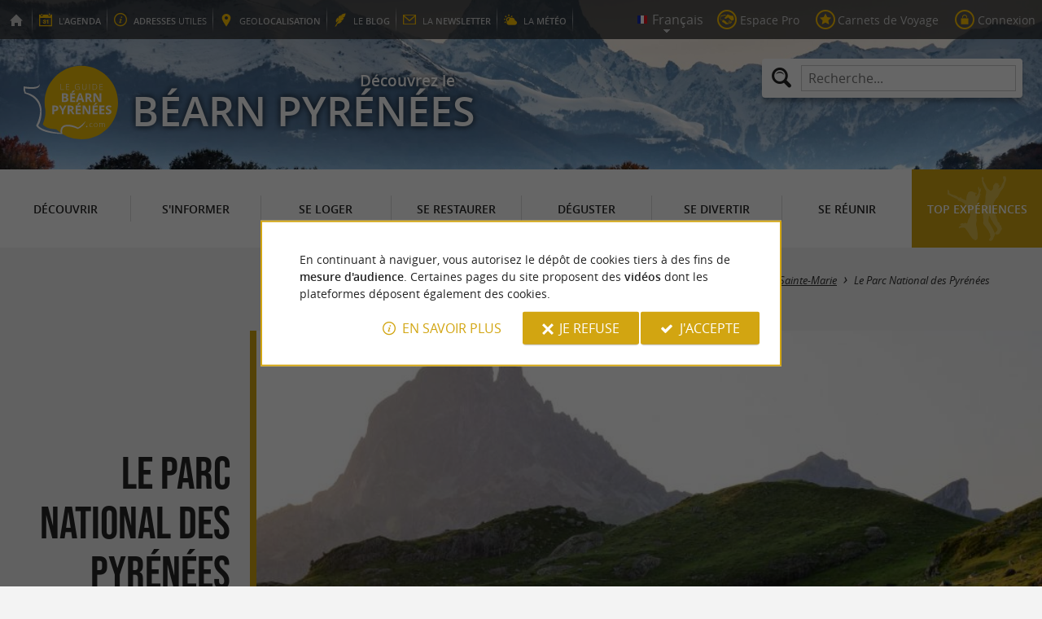

--- FILE ---
content_type: text/html; charset=UTF-8
request_url: https://www.guide-bearn-pyrenees.com/fr/tourisme/decouvrir/sites-touristiques/sites-naturels/oloron-sainte-marie-289/le-parc-national-des-pyrenees-3043.html
body_size: 11949
content:
<!doctype html>
<html class="no-js no-autoplay" lang="fr">
	<head>
		<meta charset="utf-8" />
		<meta name="viewport" content="width=device-width, initial-scale=1.0, maximum-scale=3.0" />
		<title>Le Parc National des Pyrénées - Sites Naturels à Oloron-Sainte-Marie - Guide Béarn Pyrénées</title>
		<meta name="keywords" content="Le Parc National des Pyrénées, Sites Naturels à Oloron-Sainte-Marie, Sites Naturels, Oloron-Sainte-Marie, Le Parc National des Pyrénées, vallées d Ossau et d Aspe, Réserve Naturelle de la Vallée d Ossau, vautours fauves, Maison du Parc et les sentiers d interprétation" />
		<link rel="icon" type="image/svg+xml" href="/favicon.svg"/>
		<link rel="alternate icon" href="/favicon.ico"/>
		
		<meta name="theme-color" content="#d2a511" />
		<meta name="msapplication-navbutton-color" content="#d2a511"/>
		
		<meta name="description" content="Le Parc National des Pyrénées, Sites Naturels à Oloron-Sainte-Marie. Le Parc National des Pyrénées englobe six vallées, à cheval sur plusieurs départements. Dans le Béarn, son territoire recouvre  ..."/>
		<meta name="referrer" content="origin-when-crossorigin"/>
		
		<link rel="alternate" hreflang="fr" href="https://www.guide-bearn-pyrenees.com/fr/tourisme/decouvrir/sites-touristiques/sites-naturels/oloron-sainte-marie-289/le-parc-national-des-pyrenees-3043.html"/>
		<link rel="alternate" hreflang="en" href="https://www.guide-bearn-pyrenees.com/en/tourism/discover/tourist-sites/nature-reserves/oloron-sainte-marie-289/le-parc-national-des-pyrenees-3043.html"/>
		<link rel="alternate" hreflang="x-default" href="https://www.guide-bearn-pyrenees.com/fr/tourisme/decouvrir/sites-touristiques/sites-naturels/oloron-sainte-marie-289/le-parc-national-des-pyrenees-3043.html"/>
		
		<link rel="alternate" type="application/rss+xml" title="Guide Béarn Pyrénées (fr)" href="https://www.guide-bearn-pyrenees.com/fr/feed/"/>
		
		<link rel="apple-touch-icon-precomposed" href="/images/config/apple-touch-icon.png"/>
		<link rel="apple-touch-icon-precomposed" sizes="72x72" href="/images/config/apple-touch-icon-72x72.png" />
		<link rel="apple-touch-icon-precomposed" sizes="76x76" href="/images/config/apple-touch-icon-76x76.png" />
		<link rel="apple-touch-icon-precomposed" sizes="114x114" href="/images/config/apple-touch-icon-114x114.png" />
		<link rel="apple-touch-icon-precomposed" sizes="120x120" href="/images/config/apple-touch-icon-120x120.png" />
		<link rel="apple-touch-icon-precomposed" sizes="144x144" href="/images/config/apple-touch-icon-144x144.png" />
		<link rel="apple-touch-icon-precomposed" sizes="152x152" href="/images/config/apple-touch-icon-152x152.png" />
		<link rel="apple-touch-icon-precomposed" sizes="180x180" href="/images/config/apple-touch-icon-180x180.png" />

		<meta name="msapplication-square70x70logo" content="/images/config/msapplication-icon-70x70.jpg"/>
		<meta name="msapplication-square150x150logo" content="/images/config/msapplication-icon-150x150.jpg"/>
		<meta name="msapplication-wide310x150logo" content="/images/config/msapplication-icon-310x150.jpg"/>
		<meta name="msapplication-TileColor" content="#ffffff"/>

		<meta property="og:title" content="Le Parc National des Pyrénées - Sites Naturels à Oloron-Sainte-Marie - Guide Béarn Pyrénées" />
		<meta property="og:description" content="Le Parc National des Pyrénées, Sites Naturels à Oloron-Sainte-Marie. Le Parc National des Pyrénées englobe six vallées, à cheval sur plusieurs départements. Dans le Béarn, son territoire recouvre  ..." />
		<meta property="og:type" content="article" />
		<meta property="og:url" content="https://www.guide-bearn-pyrenees.com/fr/tourisme/decouvrir/sites-touristiques/sites-naturels/oloron-sainte-marie-289/le-parc-national-des-pyrenees-3043.html" />
		<meta property="og:image:type" content="image/jpeg" />
		<meta property="og:image:width" content="1600" />
		<meta property="og:image:height" content="1067" />
		<meta property="og:image" content="https://www.guide-bearn-pyrenees.com/_bibli/annonces/3043/hd/parcnationalpyrenees01.jpg" />
		<link rel="image_src" href="https://www.guide-bearn-pyrenees.com/_bibli/annonces/3043/hd/parcnationalpyrenees01.jpg"/>
		
<link href="/fonts/icons.woff2?20210520" rel="preload" as="font" type="font/woff2" crossorigin/>
<link href="/fonts/athelas-regular.woff2" rel="preload" as="font" type="font/woff2" crossorigin/>
<link href="/fonts/athelas-italic.woff2" rel="preload" as="font" type="font/woff2" crossorigin/>
<link href="/fonts/athelas-bold.woff2" rel="preload" as="font" type="font/woff2" crossorigin/>
<link href="/fonts/athelas-bolditalic.woff2" rel="preload" as="font" type="font/woff2" crossorigin/>
<link href="/fonts/bebas-neue.woff2" rel="preload" as="font" type="font/woff2" crossorigin/>
<link href="/fonts/opensans-regular-webfont.woff2" rel="preload" as="font" type="font/woff2" crossorigin/>
<link href="/fonts/opensans-italic-webfont.woff2" rel="preload" as="font" type="font/woff2" crossorigin/>
<link href="/fonts/opensans-semibold-webfont.woff2" rel="preload" as="font" type="font/woff2" crossorigin/>
<link href="/fonts/opensans-semibolditalic-webfont.woff2" rel="preload" as="font" type="font/woff2" crossorigin/>
<link href="/styles/main.min.css?v=1768229055" rel="preload" as="style"/>
		
<link href="/styles/main.min.css?v=1768229055" rel="stylesheet" type="text/css"/>
<!--[if lt IE 9]>
<link href="/styles/main.ielt9.min.css?v=1768229055" rel="stylesheet" type="text/css"/>
<![endif]-->
<link href="/styles/print.min.css?v=1768229055" rel="stylesheet" type="text/css" media="print"/>
<link href="/modules/annonces/styles/criteres.css?v=1765183936" rel="stylesheet" type="text/css"/>
<link href="/modules/annonces/styles/fiche.min.css?v=1768229064" rel="stylesheet" type="text/css"/>
<link href="/scripts/leaflet/leaflet.min.css?v=1768381269" rel="stylesheet" type="text/css"/>
<link href="/modules/algolia/styles/v-algolia.min.css?v=1768482362" rel="stylesheet" type="text/css"/>
		<script type="application/ld+json">{"@context":"https://schema.org","@type":"BreadcrumbList","itemListElement":[{"name":"Sites Touristiques","item":"https://www.guide-bearn-pyrenees.com/fr/tourisme/decouvrir/sites-touristiques.html","@type":"ListItem","position":1},{"name":"Sites Naturels","item":"https://www.guide-bearn-pyrenees.com/fr/tourisme/decouvrir/sites-touristiques/sites-naturels.html","@type":"ListItem","position":2},{"name":"Sites Naturels à Oloron-Sainte-Marie","item":"https://www.guide-bearn-pyrenees.com/fr/tourisme/decouvrir/sites-touristiques/sites-naturels/oloron-sainte-marie-289.html","@type":"ListItem","position":3},{"name":"Le Parc National des Pyrénées","item":"https://www.guide-bearn-pyrenees.com/fr/tourisme/decouvrir/sites-touristiques/sites-naturels/oloron-sainte-marie-289/le-parc-national-des-pyrenees-3043.html","@type":"ListItem","position":4}]}</script>
		<script type="text/javascript"> var LGG = 'fr'; var gaLib = {"MSGBANNER":"En continuant \u00e0 naviguer, vous autorisez le d\u00e9p\u00f4t de cookies tiers \u00e0 des fins de <b>mesure d'audience<\/b>.\nCertaines pages du site proposent des <b>vid\u00e9os<\/b> dont les plateformes d\u00e9posent \u00e9galement des cookies.","MSGDONOTRACK":null,"MSGINFORMANDASKDIV":"<p><b>Le Guide B\u00e9arn Pyr\u00e9n\u00e9es vous aide \u00e0 pr\u00e9parer votre s\u00e9jour<\/b><\/p>\n<p>Ce site utilise des cookies qui nous aident \u00e0 identifier le contenu qui int\u00e9resse le plus nos visiteurs et ainsi vous proposer <b>la meilleure exp\u00e9rience pour pr\u00e9parer vos vacances<\/b>.<\/p>\n<p>Ces cookies peuvent \u00e9galement nous permettre de rep\u00e9rer certains dysfonctionnements. Ils ne stockent <b>aucune information personnelle<\/b> et vous pouvez configurer votre navigateur afin de les bloquer.<\/p>\n<p>Ils ne nous permettent pas de savoir qui vous \u00eates exactement et o\u00f9 vous habitez... Nous collectons alors <b>uniquement des donn\u00e9es anonymes<\/b>.<\/p>\n<p>En utilisant ce site, vous acceptez que <a href=\"https:\/\/support.google.com\/analytics\/answer\/6004245?hl=fr\" target=\"_blank\" rel=\"noopener\">Google Analytics<\/a> collecte des <b>donn\u00e9es anonymes<\/b> pour mesurer l'audience.<\/p>\n<p>Certaines pages du site proposent <b>des vid\u00e9os<\/b> dont les plateformes (<a href=\"https:\/\/support.google.com\/youtube\/answer\/10364219?hl=fr\" target=\"_blank\" rel=\"noopener\">YouTube<\/a>, <a href=\"https:\/\/vimeo.com\/cookie_policy\" target=\"_blank\" rel=\"noopener\">Vim\u00e9o<\/a>, <a href=\"https:\/\/legal.dailymotion.com\/fr\/politique-cookies\/\" target=\"_blank\" rel=\"noopener\">Dailymotion<\/a>) d\u00e9posent \u00e9galement des cookies.<\/p>\n<p>Vous pouvez refuser en cliquant sur \u00ab&nbsp;Je&nbsp;refuse&nbsp;\u00bb.<br\/><a href=\"https:\/\/www.guide-bearn-pyrenees.com\/fr\/mentions-legales.html\">Conditions G\u00e9n\u00e9rales d'Utilisation<\/a>.<\/p>","MSGCONFIRMOPTOUT":"Vous vous \u00eates oppos\u00e9 au d\u00e9p\u00f4t de cookies de mesures d'audience dans votre navigateur","MSGCONFIRMOPTIN":"Vous avez accept\u00e9 le d\u00e9p\u00f4t de cookies de mesures d'audience dans votre navigateur","BTSHOWDETAILS":"En savoir plus","BTCONSENT":"J'accepte","BTNOTCONSENT":"Je refuse","MSGVIDEO":"<p><i>Impossible&nbsp;d'afficher cette&nbsp;vid\u00e9o car vous&nbsp;vous&nbsp;\u00eates&nbsp;oppos\u00e9 au&nbsp;d\u00e9p\u00f4t des&nbsp;cookies&nbsp;tiers. <a class=\"bt-details\" onClick=\"cookieConsent.showDetails()\">En savoir plus<\/a><\/i><br\/><a class=\"bt-consent bouton negative\" onClick=\"cookieConsent.userConsent()\">Accepter les cookies tiers<\/a> <a class=\"bt-open bouton icon icon-web\" target=\"_blank\" >Ouvrir la page de la vid\u00e9o<\/a><\/p>"}; var gaID = 'UA-923761-5'; var idDept = ''; var idCommune = 289; var idFam = 72; var idFiche = 3043; var idCommune = 289; var idDept = ''; var carteCenter = '42.8722093,-0.0834092'; var mapTilesProvider = 'osm'; var mapCenter = {"lat":42.8722093,"lng":-0.0834092}; var mapZoom = 9; var racine = ''; var idPage = 72; var menuTitle = 'Menu'; var mainMenuJsonFile = 'mainMenu-fr.json?v=1768482700'; var guides = {"gdp":{"d":"guide-du-perigord.com","n":"Guide du P\u00e9rigord","r":"Le P\u00e9rigord"},"gdpb":{"d":"guide-du-paysbasque.com","n":"Guide du Pays Basque","r":"Le Pays-Basque"},"gdl":{"d":"guide-des-landes.com","n":"Guide des Landes","r":"Les Landes"},"gdlg":{"d":"guide-du-lot-et-garonne.com","n":"Guide du Lot et Garonne","r":"Le Lot et Garonne"},"gdcm":{"d":"guide-charente-maritime.com","n":"Guide de Charente Maritime","r":"La Charente Maritime"},"gbg":{"d":"guide-bordeaux-gironde.com","n":"Guide Bordeaux Gironde","r":"Bordeaux & la Gironde"},"gtp":{"d":"guide-toulouse-pyrenees.com","n":"Guide Toulouse Pyr\u00e9n\u00e9es","r":"Toulouse, l'Ari\u00e8ge & les Pyr\u00e9n\u00e9es"},"gdg":{"d":"guide-du-gers.com","n":"Guide du Gers","r":"Le Gers"},"gta":{"d":"guide-tarn-aveyron.com","n":"Guide Tarn Aveyron","r":"le Tarn, l'Aveyron & le Tarn et Garonne"},"gdv":{"d":"guide-de-la-vendee.com","n":"Guide de la Vend\u00e9e","r":"La Vend\u00e9e"},"gdc":{"d":"guide-de-la-correze.com","n":"Guide de Corr\u00e8ze","r":"La Corr\u00e8ze"},"gdch":{"d":"guide-de-la-charente.com","n":"Guide de Charente","r":"La Charente"}}; var cityGuides = {"cgst":{"d":"city-guide-stockholm.com","n":"Guide de Stockholm","r":"Stockholm"},"cglp":{"d":"city-guide-liverpool.com","n":"Guide de Liverpool","r":"Liverpool"},"cgpt":{"d":"city-guide-porto.com","n":"Guide de Porto","r":"Porto"},"cgsv":{"d":"city-guide-seville.com","n":"Guide de S\u00e9ville","r":"S\u00e9ville"}}; var guideMenuTitle = 'NOS AUTRES GUIDES'; var algoliaPropositions = ["Incontournables","Vacances en famille","Sp\u00e9cialit\u00e9s","Restaurants"];</script>
	</head>
	<body class=" gdb">
		<div id="app">
			<div
				is="v-mobile-panel"
				ref="mobilePanel"
				v-bind:left-menu="leftMenu"
				v-bind:right-menu="rightMenu"
				v-bind:enabled="!mainMenuEnable || headerSticky"
				v-on:open="onOpenPanel"
				v-on:close="onClosePanel"
				v-bind:class="{ 'header-is-sticky': headerSticky }"
				>
				<div class="sticky-placeholder" v-if="headerSticky" v-bind:style="{ 'height': cssHeaderHeight }"></div>
				<div class="sticky">
					<div class="main-banner">
						<div class="main-bg" style="background-image:url('/_bibli/bandeaux/1/adobestock-305642196.jpg');"></div>
						
						<div class="main-ruban">
							<div class="row">
								<div class="topLeft-menu">
									<ul>
										<li class="bt_accueil"><a href="/fr/index.html" title="Accueil - Guide du Béarn" rel="nofollow"><span>Accueil - Guide du Béarn</span></a></li>
										<li class="bt_agenda"><a href="/fr/agenda.html" rel="nofollow" aria-label="l'Agenda"><span><span>l'</span><b>Agenda</b></span></a></li>
										<li class="bt_infoPrat"><a href="/fr/adresses-utiles.html" aria-label="Adresses utiles"><span><b>Adresses</b><span> utiles</span></span></a></li>
										<li class="bt_geolocalisation"><a href="/fr/geolocalisation.html" aria-label="geolocalisation" rel="nofollow"><span><span>geo</span><b>localisation</b></span></a></li>
										<li class="bt_blog"><a href="/fr/experiences.html" aria-label="le Blog" rel="nofollow"><span><span>le </span><b>Blog</b></span></a></li>
										<li class="bt_newsletter"><a href="/fr/lettre-d-information.html" aria-label="la Newsletter" rel="nofollow"><span><span>la </span><b>Newsletter</b></span></a></li>
										
										<li class="bt_meteo"><a href="https://meteofrance.com/previsions-meteo-france/pyrenees-atlantiques/64" aria-label="la Météo" target="_blank" rel="nofollow noopener"><span><span>la </span><b>Météo</b></span></a></li>
									</ul>
								</div>
								<div class="topRight-menu">
									<ul>
										<li class="lang-menu">
											<ul>
												<li class="lang-menu-item select"><a class="bt" href="#" onclick="return false"><span class="label"></span></a></li>
												
												<li class="lang-menu-item fr"><a class="bt" href="/fr/tourisme/decouvrir/sites-touristiques/sites-naturels/oloron-sainte-marie-289/le-parc-national-des-pyrenees-3043.html" title="Français" aria-label="Français"><span class="label">Français</span></a></li>
												<li class="lang-menu-item en"><a class="bt" href="/en/tourism/discover/tourist-sites/nature-reserves/oloron-sainte-marie-289/le-parc-national-des-pyrenees-3043.html" title="English" aria-label="English"><span class="label">English</span></a></li>
											</ul>
										</li>
										
										<li class="bt_espacepro"><a href="https://pro.guide-bearn-pyrenees.com/fr/" class="bt icon-partner" rel="nofollow" target="_blank" aria-label="Espace Pro"><span>Espace Pro</span></a></li>
										
										<li class="bt_favoris"><a href="/fr/espace-client/mes-favoris.html" class="bt icon-favorite" aria-label="Carnets de Voyage" rel="nofollow"><span>Carnets de Voyage</span></a></li>
										
										
										<li class="bt_connexion"><a href="/modules/accessecus/@accesSecu.php?LGG=fr" class="bt lightbox icon-login" rel="nofollow" aria-label="Connexion"><span>Connexion</span></a></li>
										
									</ul>
								</div>
							</div>
						</div>

						<div class="row main-logo">
							
							<div
								is="v-algolia"
								index="gdb"
								app-id="LC0JYKCPRB"
								public-key="5256fc4a18ea710aa4da6f1febe5c67e"
								v-bind:propositions="algoliaPropositions"
								class="search-menu"><form class="search-menu-form" action="" method="get">
									<label for="search-menu-input" class="search-menu-label icon-magnify"></label>
									<input itemprop="query-input" type="text" id="search-menu-input" name="RECHERCHE" aria-label="Recherche..." placeholder="Recherche..." value=""/>
									<input type="submit" value="Rechercher"/>
								</form>
							</div>
							
							<div class="column">
								<a class="bt_accueil" href="/fr/index.html" title="Accueil - Guide du Béarn">
									<img src="/images/config/logo-2.svg" width="144" height="92" alt="Guide du Béarn"/>
								</a>
								<span class="welcome">Découvrez le <span class="welcome-region">Béarn Pyrénées</span></span>
							</div>
							<a class="mobile-panel-toggle left icon-burgermenu hide-for-medium-up" v-on:click="toggleLeftPanel"><span>Menu</span></a>
						</div>
					</div>

					<div class="main-menu-overlay" v-bind:class="{ 'active': mainMenuOverlay }" v-on:click="onMainMenuOverlayClick"></div>
					<div class="main-menu show-for-medium-up " v-bind:class="{ 'active': mainMenuOverlay }">
						<div class="row">
							<nav
								is="v-mega-menu"
								v-bind:items="mainMenu"
								v-bind:enabled="mainMenuEnable"
								v-on:open="onOpenMainMenu"
								v-on:close="onCloseMainMenu"
								class="main-menu-nav"
								ref="mainMenu">
								<ul class="menu"><li class="menu-item  m11 select"><span class="bt"><span class="libelle">Découvrir</span></span></li><li class="menu-item  m12"><span class="bt"><span class="libelle">S'informer</span></span></li><li class="menu-item  m13"><span class="bt"><span class="libelle">Se loger</span></span></li><li class="menu-item  m14"><span class="bt"><span class="libelle">Se restaurer</span></span></li><li class="menu-item  m15"><span class="bt"><span class="libelle">Déguster</span></span></li><li class="menu-item  m16"><span class="bt"><span class="libelle">Se divertir</span></span></li><li class="menu-item  m17"><span class="bt"><span class="libelle">Se Réunir</span></span></li><li class="menu-item  m9 agenda"><a class="bt" href="/fr/agenda.html"><span class="libelle">Agenda</span></a></li><li class="menu-item  m489 blog"><a class="bt" href="/fr/experiences.html"><span class="libelle">Top expériences</span></a></li></ul>
							</nav>
						</div>
					</div>
				</div>

				<!--[[before-main-body]]-->

				<div class="main-body v-sticky-sidebar-area">
					<!--[[side-map]]-->
					<div class="row v-sticky-sidebar-area">

						
						<div class="column medium-12 content-header withPhoto onlyOne">
							
							<div class="ariane">
								<ul><li class="item"><a class="item-bt" href="/fr/">Accueil</a><ul><li class="item"><span class="item-bt">Tourisme</span><ul><li class="item"><span class="item-bt">Découvrir</span><ul><li class="item"><a class="item-bt" href="/fr/tourisme/decouvrir/sites-touristiques.html">Sites Touristiques</a><ul><li class="item"><a class="item-bt" href="/fr/tourisme/decouvrir/sites-touristiques/sites-naturels.html">Sites Naturels</a><ul><li class="item"><a class="item-bt" href="/fr/tourisme/decouvrir/sites-touristiques/sites-naturels/oloron-sainte-marie-289.html">Oloron-Sainte-Marie</a><ul><li class="item"><span class="item-bt">Le Parc National des Pyrénées</span></li></ul></li></ul></li></ul></li></ul></li></ul></li></ul></li></ul>
							</div>
							<div class="titlePage">
								<h1><span class="annonce-title-txt">Le Parc National des Pyrénées</span> <span class="subtitle">Sites Naturels à Oloron-Sainte-Marie</span></h1>
							</div>
							<div class="annonce-photoGallery" is="v-carousel" v-bind:enabled="viewMode === 'mobile'">
	<ul class="annonce-photoGallery-list">
	<li class="annonce-photoGallery-item v-carousel-item">
			<a class="bt lightbox" href="/_bibli/annonces/3043/hd/parcnationalpyrenees01.jpg" title="Le Parc National des Pyrénées">
				
				<img src="/_bibli/annonces/3043/hd/parcnationalpyrenees01.jpg?v=preload" alt="Le Parc National des Pyrénées" class="annonce-photoGallery-item-img loading" data-src="/_bibli/annonces/3043/hd/parcnationalpyrenees01.jpg?v=ficheAnnonce"/>
			</a>
		</li>
		
	</ul>
</div>

						</div>
					</div>
					<div class="row v-sticky-sidebar-area">
						<div class="column medium-8 content">
							
							
							<div class="annonce-content row v-sticky-sidebar-area">
	<div class="annonce-content-top column">
		<div is="v-sticky-sidebar"
						v-bind:enable="windowWidth && windowWidth > 1200"
						v-bind:top-spacing="24"
						v-bind:bottom-spacing="24"
						v-bind:container-selector="'.v-sticky-sidebar-area'"
						v-bind:offset-bottom="16"
						v-bind:offset-top="headerSticky ? 66 : 0">
			<div class="annonce-content-top-block annonce-contact revealable">
				<h2 class="annonce-content-top-block-title">Contacts</h2>
				<ul class="annonce-contact-list">
					
					
				</ul>
				<ul class="annonce-contact-list">
					
					
					<li class="annonce-contact-item"><a class="bt btLocation smartanchor" href="#location" title="Localiser  Le Parc National des Pyrénées"><i class="icon-marker"></i><span class="lib">Localiser </span></a></li>
					<li class="annonce-contact-item"><a class="bt btPartage shareButton trackable" href="https://partage.point-sys.com?url=https%3A%2F%2Fwww.guide-bearn-pyrenees.com%2Ffr%2Ftourisme%2Fdecouvrir%2Fsites-touristiques%2Fsites-naturels%2Foloron-sainte-marie-289%2Fle-parc-national-des-pyrenees-3043.html&title=Le+Parc+National+des+Pyr%C3%A9n%C3%A9es+sur+le+Guide+B%C3%A9arn+Pyr%C3%A9n%C3%A9es" target="_blank" rel="noopener nofollow" title="Partager Le Parc National des Pyrénées"><i class="icon-share"></i><span class="lib">Partager</span></a></li>
					<li class="annonce-contact-item"><a class="bt btFavoris lightbox trackable" href="/modules/annonces/@modifFavoris.php?IDFICHE=3043&LGG=fr"><i class="icon-plus"></i><i class="icon-tick"></i><span class="lib off">Ajouter à mon carnet de voyage</span> <span class="lib on">Supprimer de mon carnet de voyage</span></a></li>
				</ul>
				
			</div>
			
			
			
			
		</div>
	</div>
	<div class="annonce-content-main column">
		<input type="checkbox" id="showMoreCheck"/>
		<div class="annonce-content-descript">
		
			<ul class="descript-menu">
				
				<li class="descript-menu-item fr select" lang="fr">
					<a class="bt" href="#"><span class="lib">Français</span></a>
					
					<ul class="descript-menu-content"><li class="richContent">
						<p><b>Le Parc National des Pyrénées</b> englobe six vallées, à cheval sur plusieurs départements. <br />
Dans le Béarn, son territoire recouvre les <b>vallées d’Ossau et d'Aspe</b>. <br />
À l’intérieur, la <b>Réserve Naturelle de la Vallée d’Ossau</b> a pour vocation de protéger la biodiversité locale et notamment les <b>vautours fauves</b>. <br />
Vous pouvez y randonner pour découvrir les nombreux sites naturels qui le composent. La <b>Maison du Parc et les sentiers d’interprétation</b>, jalonnés de panneaux d’information, vous permettent de mieux comprendre cet environnement fragile. <br />
Des animations y sont également organisées sur différents thèmes pour vous montrer toutes les facettes du parc.</p><p class="linkEspacePro"><a class="bouton flat" href="https://pro.guide-bearn-pyrenees.com" target="_blank" rel="nofollow">Vous&nbsp;êtes le&nbsp;propriétaire de&nbsp;cet&nbsp;établissement&nbsp;? Prenez&nbsp;le&nbsp;contrôle de&nbsp;votre&nbsp;fiche et&nbsp;modifiez&nbsp;la selon&nbsp;vos&nbsp;désirs...</a></p>
					</li></ul>
				</li>
				<li class="descript-menu-item en" lang="en">
					<a class="bt" href="#"><span class="lib">English</span></a>
					
				</li>
			</ul>
		
			<label class="annonce-content-descript-toggle bouton" for="showMoreCheck">
				<span class="inactive">Afficher plus</span>
				<span class="active">Afficher moins</span>
			</label>
		</div>
	</div>
	
	<div class="annonce-content-banner column show-for-medium-up hide-for-xlarge-up">
		<div class="banniere" id="pub1"><div class="loading"></div></div>
	</div>
	<div class="annonce-content-bottom column v-sticky-sidebar-area">
		<div class="row">
			<div class="annonce-content-bottom-left column">
				
				
				
				<div class="annonce-content-banner column">
					<div class="banniere show-for-xlarge-up" id="pub1"><div class="loading"></div></div>
					<div class="banniere hide-for-medium-up" id="pub11"><div class="loading"></div></div>
				</div>
				<div class="nearestTrails">
	<div class="row">
		
		<div class="row">
			<div class="column nearestItems-title nearestTrails-title">
				<h2><b>Balades</b> à proximité</h2>
			</div>
		</div>
		<div class="row">
			<div class="column nearestTrails-list is-scrollable">
				
				<div class="trail revealable " id="trail830">
					<div class="trail-container">
						<h3 class="trail-title"><span class="lib">Le lac d'Anglas</span></h3>
						
						<a class="trail-link" href="/fr/tourisme/decouvrir/itineraires-de-randonnees/eaux-bonnes-138/le-lac-d-anglas-830.html"><span class="lib">Le lac d'Anglas</span></a>
						
						<div class="trail-img">
							<img src="https://fichier0.cirkwi.com/image/photo/circuit/104x54/544633/fr/0.jpg" class="loading" alt="Le lac d'Anglas" data-src="https://fichier0.cirkwi.com/image/photo/circuit/390x390/544633/fr/0.jpg"/>
						</div>
						<div class="trail-resume">
							
							<p class="trail-city"><i class="icon-distance"></i>22,2 km - Eaux-Bonnes</p>
							<p class="trail-locomotions">
								
								<span class="trail-locomotion locomotion-2">Marche à pied</span>
							</p>
						</div>
					</div>
				</div>
				
				<div class="trail revealable " id="trail896">
					<div class="trail-container">
						<h3 class="trail-title"><span class="lib">Ski de Rando Gourette</span></h3>
						
						<a class="trail-link" href="/fr/tourisme/decouvrir/itineraires-de-randonnees/eaux-bonnes-138/ski-de-rando-gourette-896.html"><span class="lib">Ski de Rando Gourette</span></a>
						
						<div class="trail-img">
							<img src="https://fichier0.cirkwi.com/image/photo/circuit/104x54/528951/fr/0.jpg" class="loading" alt="Ski de Rando Gourette" data-src="https://fichier0.cirkwi.com/image/photo/circuit/390x390/528951/fr/0.jpg"/>
						</div>
						<div class="trail-resume">
							
							<p class="trail-city"><i class="icon-distance"></i>22,4 km - Eaux-Bonnes</p>
							<p class="trail-locomotions">
								
								<span class="trail-locomotion locomotion-33">Ski alpin</span>
							</p>
						</div>
					</div>
				</div>
				
				<div class="trail revealable " id="trail623">
					<div class="trail-container">
						<h3 class="trail-title"><span class="lib">Les balcons de Gourette</span></h3>
						
						<a class="trail-link" href="/fr/tourisme/decouvrir/itineraires-de-randonnees/eaux-bonnes-138/les-balcons-de-gourette-623.html"><span class="lib">Les balcons de Gourette</span></a>
						
						<div class="trail-img">
							<img src="https://aquitaine.media.tourinsoft.eu/upload/1440vue-gourette-depuis-balcon-de-gourette-otebg.jpg" class="loading" alt="Les balcons de Gourette" data-src="https://aquitaine.media.tourinsoft.eu/upload/1440vue-gourette-depuis-balcon-de-gourette-otebg.jpg"/>
						</div>
						<div class="trail-resume">
							
							<p class="trail-city"><i class="icon-distance"></i>22,4 km - Eaux-Bonnes</p>
							<p class="trail-locomotions">
								
								<span class="trail-locomotion locomotion-2">Marche à pied</span>
							</p>
						</div>
					</div>
				</div>
				
			</div>
		</div>
	</div>
</div>

				<div class="annonce-content-banner column">
					<div class="banniere show-for-medium-up" id="pub6"><div class="loading"></div></div>
					<div class="banniere hide-for-medium-up" id="pub12"><div class="loading"></div></div>
				</div>
			</div>
			<div class="annonce-content-bottom-right column aside2 show-for-medium-up">
				<div class="row">
					<div is="v-sticky-sidebar"
						v-bind:enable="viewMode==='desktop'"
						v-bind:top-spacing="24"
						v-bind:bottom-spacing="24"
						v-bind:container-selector="'.v-sticky-sidebar-area'"
						v-bind:offset-bottom="16"
						v-bind:offset-top="headerSticky ? 66 : 0">
						<div class="column small-6 medium-12">
							<div id="pub3" class="banniere show-for-medium-up"><div class="loading"></div></div>
						</div>
						<div class="column small-6 medium-12">
							<div id="pub8" class="banniere show-for-medium-up"><div class="loading"></div></div>
						</div>
					</div>
				</div>
			</div>
		</div>
	</div>
</div>

							<div class="column show-for-medium-up">
								
							</div>
							<div class="column content-bannieres hide-for-medium-up">
								
								
							</div>
						</div>

						
					</div>
				</div>

				<div class="nearestAnnonces withTabs" data-lat-lng="42.8722093,-0.0834092">
	<div class="row">
		
		<div class="row">
			<div class="column nearestItems-title nearestAnnonces-title">
				<h2>À découvrir <b>aux alentours</b></h2>
			</div>
		</div>
		
		<div class="row nearestAnnonces-tabs">
			<div class="column scrollableTabs">
				<ul class="scrollableTabs-list">
					
					<li class="scrollableTabs-item active"><a class="bt" data-id-fam="11"><span class="lib">Découvrir</span></a></li>
					
					<li class="scrollableTabs-item "><a class="bt" data-id-fam="12"><span class="lib">S'informer</span></a></li>
					
					<li class="scrollableTabs-item "><a class="bt" data-id-fam="13"><span class="lib">Se loger</span></a></li>
					
					<li class="scrollableTabs-item "><a class="bt" data-id-fam="14"><span class="lib">Se restaurer</span></a></li>
					
					<li class="scrollableTabs-item "><a class="bt" data-id-fam="15"><span class="lib">Déguster</span></a></li>
					
					<li class="scrollableTabs-item "><a class="bt" data-id-fam="16"><span class="lib">Se divertir</span></a></li>
					
					<li class="scrollableTabs-item "><a class="bt" data-id-fam="17"><span class="lib">Se Réunir</span></a></li>
					
				</ul>
			</div>
		</div>
		<div class="row nearestAnnonces-list">
			<div class="column is-scrollable"><div class="annonce revealable " id="annonce3034">
					<div class="annonce-container">
						<h3 class="annonce-title"><span class="lib">Lac du Lavedan</span></h3>
						
						<a class="annonce-link" href="/fr/tourisme/decouvrir/sites-touristiques/sites-naturels/eaux-bonnes-138/lac-du-lavedan-3034.html"><span class="lib">Lac du Lavedan</span></a>
						<div class="annonce-img">
							<img src="/_bibli/annonces/3034/hd/lac-du-lavedan.jpg?v=preload" class="loading" alt="Lac du Lavedan" data-src="/_bibli/annonces/3034/hd/lac-du-lavedan.jpg?v=nearestItems"/>
						</div>
						<div class="annonce-resume">
							
							<p class="annonce-preview">Le Lac du Lavedan fait partie de la commune d’Eaux-Bonnes. À partir du Centre de vacances Le Cardet à ...</p>
							
							<p class="annonce-city"><i class="icon-distance"></i>19,5 km - Eaux-Bonnes</p>
						</div>
					</div>
				</div><div class="annonce revealable " id="annonce3033">
					<div class="annonce-container">
						<h3 class="annonce-title"><span class="lib">Lac d’Uzious</span></h3>
						
						<a class="annonce-link" href="/fr/tourisme/decouvrir/sites-touristiques/sites-naturels/eaux-bonnes-138/lac-d-uzious-3033.html"><span class="lib">Lac d’Uzious</span></a>
						<div class="annonce-img">
							<img src="/_bibli/annonces/3033/hd/lac-uzious.jpg?v=preload" class="loading" alt="Lac d’Uzious" data-src="/_bibli/annonces/3033/hd/lac-uzious.jpg?v=nearestItems"/>
						</div>
						<div class="annonce-resume">
							
							<p class="annonce-preview">Le Lac d’Uzious se situe sur la commune d’Eaux-Bonnes. À partir de la station thermale et, plus précisément, ...</p>
							
							<p class="annonce-city"><i class="icon-distance"></i>19,9 km - Eaux-Bonnes</p>
						</div>
					</div>
				</div><div class="annonce revealable " id="annonce3017">
					<div class="annonce-container">
						<h3 class="annonce-title"><span class="lib">Lac d'Anglas</span></h3>
						
						<a class="annonce-link" href="/fr/tourisme/decouvrir/sites-touristiques/sites-naturels/eaux-bonnes-138/lac-d-anglas-3017.html"><span class="lib">Lac d'Anglas</span></a>
						<div class="annonce-img">
							<img src="/_bibli/annonces/3017/hd/lac-anglas.jpg?v=preload" class="loading" alt="Lac d'Anglas" data-src="/_bibli/annonces/3017/hd/lac-anglas.jpg?v=nearestItems"/>
						</div>
						<div class="annonce-resume">
							
							<p class="annonce-preview">Le Lac d’Anglas est un lac d’altitude, perché à 2068 mètres. Il est encerclé par la Crête de Pene-Medaa et ...</p>
							
							<p class="annonce-city"><i class="icon-distance"></i>20,8 km - Eaux-Bonnes</p>
						</div>
					</div>
				</div><div class="annonce revealable " id="annonce3003">
					<div class="annonce-container">
						<h3 class="annonce-title"><span class="lib">Lacs de Louesque</span></h3>
						
						<a class="annonce-link" href="/fr/tourisme/decouvrir/sites-touristiques/sites-naturels/eaux-bonnes-138/lacs-de-louesque-3003.html"><span class="lib">Lacs de Louesque</span></a>
						<div class="annonce-img">
							<img src="/_bibli/annonces/3003/hd/lacs-de-louesque.jpg?v=preload" class="loading" alt="Lacs de Louesque" data-src="/_bibli/annonces/3003/hd/lacs-de-louesque.jpg?v=nearestItems"/>
						</div>
						<div class="annonce-resume">
							
							<p class="annonce-preview">Les Lacs de Louesque sont une succession de trois petits lacs de montagne. Ils sont nichés dans un cirque, formé ...</p>
							
							<p class="annonce-city"><i class="icon-distance"></i>21,1 km - Eaux-Bonnes</p>
						</div>
					</div>
				</div><div class="annonce revealable " id="annonce3041">
					<div class="annonce-container">
						<h3 class="annonce-title"><span class="lib">Vallon du Soussouéou</span></h3>
						
						<a class="annonce-link" href="/fr/tourisme/decouvrir/sites-touristiques/sites-naturels/laruns-207/vallon-du-soussoueou-3041.html"><span class="lib">Vallon du Soussouéou</span></a>
						<div class="annonce-img">
							<img src="/_bibli/annonces/3041/hd/site-naturel-generique.jpg?v=preload" class="loading" alt="Vallon du Soussouéou" data-src="/_bibli/annonces/3041/hd/site-naturel-generique.jpg?v=nearestItems"/>
						</div>
						<div class="annonce-resume">
							
							<p class="annonce-preview">Le Vallon du Soussouéou se situe dans la Vallée d’Artouste. Le Gave du Soussouéou sillonne au fond du canyon. ...</p>
							
							<p class="annonce-city"><i class="icon-distance"></i>23,7 km - Laruns</p>
						</div>
					</div>
				</div>
			</div>
		</div>
	</div>
</div>

<div class="annonce-content-banner column">
	<div class="banniere hide-for-medium-up" id="pub13"><div class="loading"></div></div>
</div>

<div class="annonce-location row revealable" id="location">
	<div class="column">
		<div class="annonce-location-cols">
			<div class="annonce-location-map">
				<div is="v-lmap"
					ref="map"
					v-bind:enabled="ficheMapActive"
					v-bind:map-key="mapKey"
					v-bind:map-center="mapCenter"
					v-bind:map-zoom="mapZoom"
					v-bind:map-style="mapStyle"
					v-bind:super-marker="true"
					v-bind:tiles-provider="mapTilesProvider"
					v-bind:map-box-api-key="mapBoxApiKey"
				>
					<img class="mapThumbnail" src="/images/config/mapPreview.jpg" alt="loading..."/>
					<img class="mapPreview loading" src="/images/config/mapPreview.jpg" alt="map preview" data-preview="/_bibli/annonces/3043/mapPreview.jpg?"/>
				</div>
			</div>
			<div class="annonce-location-coordo">
				<div class="header">
					<p class="annonce-location-coordo-title">Le Parc National des Pyrénées</p>
				</div>

				<div class="adresse">
					<h2 class="annonce-location-coordo-title">Adresse</h2>
					<p>Parc National des Pyrénées</p>
				</div>

				
				<div class="contact">
					<h2 class="annonce-location-coordo-title">Contacts</h2>
					
					
					
					<div class="coordoMenu">
						
						<a class="bt siteWeb light" href="http://www.pyrenees-parcnational.fr/fr" target="_blank" rel="noopener" title="Site Internet de Le Parc National des Pyrénées"><i class="icon-web"></i><span class="lib">Site Internet de Le Parc National des Pyrénées</span></a>
						
					</div>
				</div>

				
				<div class="gps">
					<h2 class="annonce-location-coordo-title">Coordonnées GPS</h2>
					<p class="coordoGPS">42° 52'19.95"N, 0° 5'0.27"W</p>
				</div>
				

				<div class="itineraires">
					<h2 class="annonce-location-coordo-title">Itinéraire vers ce lieu</h2>
					<div class="itineraires-list">
						<a class="bt_gmap trackable" href="https://www.google.fr/maps/dir//Parc%20National%20des%20Pyr%C3%A9n%C3%A9es" target="_blank" rel="noopener" title="Utiliser Google Map">Utiliser Google Map</a>
						
						<a class="bt_waze trackable" href="https://waze.to/lr/hezxgyhek8rjd4" target="_blank" rel="noopener" title="Utiliser Waze">Utiliser Waze</a>
					</div>
				</div>

				
			</div>
		</div>
	</div>
</div>
<div class="nearestArticles">
	<div class="row">
		
		<div class="row">
			<div class="column nearestItems-title nearestArticles-title">
				<h2>Nous avons testé <b>pour vous</b></h2>
			</div>
		</div>
		<div class="row">
			<div class="column nearestArticles-list is-scrollable">
				
				<div class="article revealable " id="article36">
					<div class="article-container">
						<h3 class="article-title"><span class="lib">Où faire du ski dans le Béarn ?</span></h3>
						
						<a class="article-link" href="/fr/experiences/sportive/article-on-va-faire-du-ski-dans-le-bearn--36.html"><span class="lib">Où faire du ski dans le Béarn ?</span></a>
						
						<div class="article-img">
							<img src="/_bibli/articlesPage/36/images/05006dd7-f655-4848-b10a-c60d82f7e62f.png?v=preload" class="loading" alt="Où faire du ski dans le Béarn ?" data-src="/_bibli/articlesPage/36/images/05006dd7-f655-4848-b10a-c60d82f7e62f.png?v=nearestItems"/>
						</div>
						<div class="article-resume">
							
							<p class="article-city"><i class="icon-distance"></i>22,5 km - Gourette</p>
							
							<p class="article-category">Sportive</p>
						</div>
					</div>
				</div>
				
				<div class="article revealable " id="article172">
					<div class="article-container">
						<h3 class="article-title"><span class="lib">Lestelle-Bétharram, une bastide au patrimoine exceptionnel</span></h3>
						
						<a class="article-link" href="/fr/experiences/culturelle/article-lestelle-betharram-172.html"><span class="lib">Lestelle-Bétharram, une bastide au patrimoine exceptionnel</span></a>
						
						<div class="article-img">
							<img src="/_bibli/articlesPage/172/images/adobestock-adobe-lesltelle-betharram-hansgeel.jpg?v=preload" class="loading" alt="Lestelle-Bétharram, une bastide au patrimoine  ..." data-src="/_bibli/articlesPage/172/images/adobestock-adobe-lesltelle-betharram-hansgeel.jpg?v=nearestItems"/>
						</div>
						<div class="article-resume">
							
							<p class="article-city"><i class="icon-distance"></i>30,1 km - Lestelle-Bétharram</p>
							
							<p class="article-category">Culturelle</p>
						</div>
					</div>
				</div>
				
				<div class="article revealable " id="article139">
					<div class="article-container">
						<h3 class="article-title"><span class="lib">Les plus belles randonnées des Vallées Pyrénéennes du Béarn</span></h3>
						
						<a class="article-link" href="/fr/experiences/sportive/article-les-plus-belles-randonnees-des-vallees-pyreneennes-du-bearn-139.html"><span class="lib">Les plus belles randonnées des Vallées Pyrénéennes du Béarn</span></a>
						
						<div class="article-img">
							<img src="/_bibli/articlesPage/139/images/col-d-aubisque-jour2-24-.jpg?v=preload" class="loading" alt="Les plus belles randonnées des Vallées Pyrénée ..." data-src="/_bibli/articlesPage/139/images/col-d-aubisque-jour2-24-.jpg?v=nearestItems"/>
						</div>
						<div class="article-resume">
							
							<p class="article-city"><i class="icon-distance"></i>30,2 km - Béost</p>
							
							<p class="article-category">Sportive</p>
						</div>
					</div>
				</div>
				
				<div class="article revealable " id="article198">
					<div class="article-container">
						<h3 class="article-title"><span class="lib">La Vallée d’Ossau en famille, une sublime destination pour s’amuser avec ses enfants toute l'année</span></h3>
						
						<a class="article-link" href="/fr/experiences/familiale/article-vallee-ossau-famille-enfant-198.html"><span class="lib">La Vallée d’Ossau en famille, une sublime destination pour s’amuser avec ses enfants toute l'année</span></a>
						
						<div class="article-img">
							<img src="/_bibli/articlesPage/198/images/ete-picdossau1-garderes-7715.jpg?v=preload" class="loading" alt="La Vallée d’Ossau en famille, une sublime dest ..." data-src="/_bibli/articlesPage/198/images/ete-picdossau1-garderes-7715.jpg?v=nearestItems"/>
						</div>
						<div class="article-resume">
							
							<p class="article-city"><i class="icon-distance"></i>30,8 km - Laruns</p>
							
							<p class="article-category">Familiale</p>
						</div>
					</div>
				</div>
				
				<div class="article revealable " id="article186">
					<div class="article-container">
						<h3 class="article-title"><span class="lib">Le Col d’Aubisque, un incontournable des Pyrénées</span></h3>
						
						<a class="article-link" href="/fr/experiences/sportive/article-col-aubisque-pyrenees-186.html"><span class="lib">Le Col d’Aubisque, un incontournable des Pyrénées</span></a>
						
						<div class="article-img">
							<img src="/_bibli/articlesPage/186/images/col-aubisque.jpg?v=preload" class="loading" alt="Le Col d’Aubisque, un incontournable des Pyrénées" data-src="/_bibli/articlesPage/186/images/col-aubisque.jpg?v=nearestItems"/>
						</div>
						<div class="article-resume">
							
							<p class="article-city"><i class="icon-distance"></i>30,8 km - Laruns</p>
							
							<p class="article-category">Sportive</p>
						</div>
					</div>
				</div>
				
			</div>
		</div>
	</div>
</div>
<div class="nearestEvent">
	<div class="row">
		
		<div class="row">
			<div class="column nearestItems-title nearestEvent-title">
				<h2><b>Évènements</b> à proximité</h2>
			</div>
		</div>
		<div class="row">
			<div class="column medium-8 nearestEvent-list is-scrollable">
				
				<div class="event revealable " data-sirt-id="" id="event92264">
					<div class="event-container">
						<h3 class="event-title"><span class="lib">Observation des étoiles au télescope "Des étoiles dans les yeux"</span></h3>
						
						<a class="event-link" href="/fr/agenda/fetes-populaires/eaux-bonnes-138/observation-des-etoiles-au-telescope-des-etoiles-dans-les-yeux--92264.html"><span class="lib">Observation des étoiles au télescope "Des étoiles dans les yeux"</span></a>
						
						<div class="event-img">
							<img src="/_bibli/agenda/92264/images/nuit-etoilee-le-ger---pene-meda-3.png?v=preload" class="loading" alt="Observation des étoiles au télescope &quot;Des étoi ..." data-src="/_bibli/agenda/92264/images/nuit-etoilee-le-ger---pene-meda-3.png?v=listeAgenda"/>
						</div>
						<div class="event-resume">
							
							<p class="event-period"><i class="icon-calendar"></i>18/02/2026</p>
							
							<p class="event-city"><i class="icon-distance"></i>22,2 km - Eaux-Bonnes</p>
							
							<p class="event-category"><i class="icon-label"></i>Fêtes populaires</p>
						</div>
					</div>
				</div>
				
				<div class="event revealable " data-sirt-id="" id="event91238">
					<div class="event-container">
						<h3 class="event-title"><span class="lib">Concours Photo</span></h3>
						
						<a class="event-link" href="/fr/agenda/expositions/eaux-bonnes-138/concours-photo-91238.html"><span class="lib">Concours Photo</span></a>
						
						<div class="event-img">
							<img src="/_bibli/agenda/91238/images/concours-photo-4-anim-eb-gourette.png?v=preload" class="loading" alt="Concours Photo" data-src="/_bibli/agenda/91238/images/concours-photo-4-anim-eb-gourette.png?v=listeAgenda"/>
						</div>
						<div class="event-resume">
							
							<p class="event-period"><i class="icon-calendar"></i>11/03/2026</p>
							
							<p class="event-city"><i class="icon-distance"></i>22,3 km - Eaux-Bonnes</p>
							
							<p class="event-category"><i class="icon-label"></i>Expositions</p>
						</div>
					</div>
				</div>
				
				<div class="event revealable " data-sirt-id="" id="event91737">
					<div class="event-container">
						<h3 class="event-title"><span class="lib">VTT on ICE</span></h3>
						
						<a class="event-link" href="/fr/agenda/evenements-sportifs/eaux-bonnes-138/vtt-on-ice-91737.html"><span class="lib">VTT on ICE</span></a>
						
						<div class="event-img">
							<img src="/_bibli/agenda/91737/images/capture-d-ecran-2026-01-10-122908.png?v=preload" class="loading" alt="VTT on ICE" data-src="/_bibli/agenda/91737/images/capture-d-ecran-2026-01-10-122908.png?v=listeAgenda"/>
						</div>
						<div class="event-resume">
							
							<p class="event-period"><i class="icon-calendar"></i>25/01/2026</p>
							
							<p class="event-city"><i class="icon-distance"></i>22,4 km - Eaux-Bonnes</p>
							
							<p class="event-category"><i class="icon-label"></i>Evènements sportifs</p>
						</div>
					</div>
				</div>
				
				<div class="event revealable " data-sirt-id="" id="event90008">
					<div class="event-container">
						<h3 class="event-title"><span class="lib">Télémark en Ossau</span></h3>
						
						<a class="event-link" href="/fr/agenda/evenements-sportifs/eaux-bonnes-138/telemark-en-ossau-90008.html"><span class="lib">Télémark en Ossau</span></a>
						
						<div class="event-img">
							<img src="/_bibli/agenda/90008/images/gourette-telemark.png?v=preload" class="loading" alt="Télémark en Ossau" data-src="/_bibli/agenda/90008/images/gourette-telemark.png?v=listeAgenda"/>
						</div>
						<div class="event-resume">
							
							<p class="event-period"><i class="icon-calendar"></i>31/01/2026 au 01/02/2026</p>
							
							<p class="event-city"><i class="icon-distance"></i>22,5 km - Eaux-Bonnes</p>
							
							<p class="event-category"><i class="icon-label"></i>Evènements sportifs</p>
						</div>
					</div>
				</div>
				
				<div class="event revealable " data-sirt-id="" id="event91288">
					<div class="event-container">
						<h3 class="event-title"><span class="lib">Cycle de formation ski et télémark</span></h3>
						
						<a class="event-link" href="/fr/agenda/evenements-sportifs/eaux-bonnes-138/cycle-de-formation-ski-et-telemark-91288.html"><span class="lib">Cycle de formation ski et télémark</span></a>
						
						<div class="event-img">
							<img src="/_bibli/agenda/91288/images/2026-visuel-cours-de-ski--portrait---1---2-.jpg?v=preload" class="loading" alt="Cycle de formation ski et télémark" data-src="/_bibli/agenda/91288/images/2026-visuel-cours-de-ski--portrait---1---2-.jpg?v=listeAgenda"/>
						</div>
						<div class="event-resume">
							
							<p class="event-period"><i class="icon-calendar"></i>07/02/2026</p>
							
							<p class="event-city"><i class="icon-distance"></i>22,5 km - Eaux-Bonnes</p>
							
							<p class="event-category"><i class="icon-label"></i>Evènements sportifs</p>
						</div>
					</div>
				</div>
				
				<div class="event revealable " data-sirt-id="" id="event91289">
					<div class="event-container">
						<h3 class="event-title"><span class="lib">Championnat de France Para ski alpin adapté Gourette</span></h3>
						
						<a class="event-link" href="/fr/agenda/evenements-sportifs/eaux-bonnes-138/championnat-de-france-para-ski-alpin-adapte-gourette-91289.html"><span class="lib">Championnat de France Para ski alpin adapté Gourette</span></a>
						
						<div class="event-img">
							<img src="/_bibli/agenda/91289/images/a3-france-ski-2026-2---1--2.png?v=preload" class="loading" alt="Championnat de France Para ski alpin adapté Go ..." data-src="/_bibli/agenda/91289/images/a3-france-ski-2026-2---1--2.png?v=listeAgenda"/>
						</div>
						<div class="event-resume">
							
							<p class="event-period"><i class="icon-calendar"></i>18/03/2026 au 21/03/2026</p>
							
							<p class="event-city"><i class="icon-distance"></i>22,5 km - Eaux-Bonnes</p>
							
							<p class="event-category"><i class="icon-label"></i>Evènements sportifs</p>
						</div>
					</div>
				</div>
				
				<div class="event revealable " data-sirt-id="" id="event92365">
					<div class="event-container">
						<h3 class="event-title"><span class="lib">Jeux de bois</span></h3>
						
						<a class="event-link" href="/fr/agenda/evenements-sportifs/eaux-bonnes-138/jeux-de-bois-92365.html"><span class="lib">Jeux de bois</span></a>
						
						<div class="event-img">
							<img src="/_bibli/agenda/92365/images/wooden-games-3732253-1920.jpg?v=preload" class="loading" alt="Jeux de bois" data-src="/_bibli/agenda/92365/images/wooden-games-3732253-1920.jpg?v=listeAgenda"/>
						</div>
						<div class="event-resume">
							
							<p class="event-period"><i class="icon-calendar"></i>26/02/2026</p>
							
							<p class="event-city"><i class="icon-distance"></i>22,5 km - Eaux-Bonnes</p>
							
							<p class="event-category"><i class="icon-label"></i>Evènements sportifs</p>
						</div>
					</div>
				</div>
				
				<div class="event revealable " data-sirt-id="" id="event91768">
					<div class="event-container">
						<h3 class="event-title"><span class="lib">Pot d'accueil Gourette</span></h3>
						
						<a class="event-link" href="/fr/agenda/fetes-populaires/eaux-bonnes-138/pot-d-accueil-gourette-91768.html"><span class="lib">Pot d'accueil Gourette</span></a>
						
						<div class="event-img">
							<img src="/_bibli/agenda/91768/images/pot-d-accueil-12.jpg?v=preload" class="loading" alt="Pot d'accueil Gourette" data-src="/_bibli/agenda/91768/images/pot-d-accueil-12.jpg?v=listeAgenda"/>
						</div>
						<div class="event-resume">
							
							<p class="event-period"><i class="icon-calendar"></i>08/03/2026</p>
							
							<p class="event-city"><i class="icon-distance"></i>22,5 km - Eaux-Bonnes</p>
							
							<p class="event-category"><i class="icon-label"></i>Fêtes populaires</p>
						</div>
					</div>
				</div>
				
				<div class="event revealable " data-sirt-id="" id="event91467">
					<div class="event-container">
						<h3 class="event-title"><span class="lib">Jeux d'adresse : Qui sera le plus précis?</span></h3>
						
						<a class="event-link" href="/fr/agenda/evenements-sportifs/eaux-bonnes-138/jeux-d-adresse-qui-sera-le-plus-precis--91467.html"><span class="lib">Jeux d'adresse : Qui sera le plus précis?</span></a>
						
						<div class="event-img">
							<img src="/_bibli/agenda/91467/images/dart-1943313-1280.jpg?v=preload" class="loading" alt="Jeux d'adresse : Qui sera le plus précis?" data-src="/_bibli/agenda/91467/images/dart-1943313-1280.jpg?v=listeAgenda"/>
						</div>
						<div class="event-resume">
							
							<p class="event-period"><i class="icon-calendar"></i>26/01/2026</p>
							
							<p class="event-city"><i class="icon-distance"></i>22,5 km - Eaux-Bonnes</p>
							
							<p class="event-category"><i class="icon-label"></i>Evènements sportifs</p>
						</div>
					</div>
				</div>
				
				<div class="event revealable " data-sirt-id="" id="event91468">
					<div class="event-container">
						<h3 class="event-title"><span class="lib">Jeux d'adresse : Qui sera le plus précis ?</span></h3>
						
						<a class="event-link" href="/fr/agenda/evenements-sportifs/eaux-bonnes-138/jeux-d-adresse-qui-sera-le-plus-precis--91468.html"><span class="lib">Jeux d'adresse : Qui sera le plus précis ?</span></a>
						
						<div class="event-img">
							<img src="/_bibli/agenda/91468/images/dart-1943313-1280.jpg?v=preload" class="loading" alt="Jeux d'adresse : Qui sera le plus précis ?" data-src="/_bibli/agenda/91468/images/dart-1943313-1280.jpg?v=listeAgenda"/>
						</div>
						<div class="event-resume">
							
							<p class="event-period"><i class="icon-calendar"></i>02/02/2026</p>
							
							<p class="event-city"><i class="icon-distance"></i>22,5 km - Eaux-Bonnes</p>
							
							<p class="event-category"><i class="icon-label"></i>Evènements sportifs</p>
						</div>
					</div>
				</div>
				
			</div>
			<div class="column medium-4 nearestEvent-banner show-for-medium-up">
				<div is="v-sticky-sidebar"
					 v-bind:enable="viewMode==='desktop'"
					 v-bind:top-spacing="24"
					 v-bind:bottom-spacing="24"
					 v-bind:container-selector="'.row'"
					 v-bind:offset-bottom="16"
					 v-bind:offset-top="headerSticky ? 66 : 0">
					<div class="banniere" id="pub7"><div class="loading"></div></div>
					
				</div>
			</div>
		</div>
	</div>
</div>
<div class="nearestAnnonces" data-lat-lng="42.8722093,-0.0834092">
	<div class="row">
		
		<div class="row">
			<div class="column nearestItems-title nearestAnnonces-title">
				<h2>Vous aimerez <b>aussi</b></h2>
			</div>
		</div>
		
		<div class="row nearestAnnonces-list">
			<div class="column is-scrollable"><div class="annonce revealable " id="annonce3034">
					<div class="annonce-container">
						<h3 class="annonce-title"><span class="lib">Lac du Lavedan</span></h3>
						
						<a class="annonce-link" href="/fr/tourisme/decouvrir/sites-touristiques/sites-naturels/eaux-bonnes-138/lac-du-lavedan-3034.html"><span class="lib">Lac du Lavedan</span></a>
						<div class="annonce-img">
							<img src="/_bibli/annonces/3034/hd/lac-du-lavedan.jpg?v=preload" class="loading" alt="Lac du Lavedan" data-src="/_bibli/annonces/3034/hd/lac-du-lavedan.jpg?v=nearestItems"/>
						</div>
						<div class="annonce-resume">
							
							<p class="annonce-preview">Le Lac du Lavedan fait partie de la commune d’Eaux-Bonnes. À partir du Centre de vacances Le Cardet à ...</p>
							
							<p class="annonce-city"><i class="icon-distance"></i>19,5 km - Eaux-Bonnes</p>
						</div>
					</div>
				</div><div class="annonce revealable " id="annonce3033">
					<div class="annonce-container">
						<h3 class="annonce-title"><span class="lib">Lac d’Uzious</span></h3>
						
						<a class="annonce-link" href="/fr/tourisme/decouvrir/sites-touristiques/sites-naturels/eaux-bonnes-138/lac-d-uzious-3033.html"><span class="lib">Lac d’Uzious</span></a>
						<div class="annonce-img">
							<img src="/_bibli/annonces/3033/hd/lac-uzious.jpg?v=preload" class="loading" alt="Lac d’Uzious" data-src="/_bibli/annonces/3033/hd/lac-uzious.jpg?v=nearestItems"/>
						</div>
						<div class="annonce-resume">
							
							<p class="annonce-preview">Le Lac d’Uzious se situe sur la commune d’Eaux-Bonnes. À partir de la station thermale et, plus précisément, ...</p>
							
							<p class="annonce-city"><i class="icon-distance"></i>19,9 km - Eaux-Bonnes</p>
						</div>
					</div>
				</div><div class="annonce revealable " id="annonce3017">
					<div class="annonce-container">
						<h3 class="annonce-title"><span class="lib">Lac d'Anglas</span></h3>
						
						<a class="annonce-link" href="/fr/tourisme/decouvrir/sites-touristiques/sites-naturels/eaux-bonnes-138/lac-d-anglas-3017.html"><span class="lib">Lac d'Anglas</span></a>
						<div class="annonce-img">
							<img src="/_bibli/annonces/3017/hd/lac-anglas.jpg?v=preload" class="loading" alt="Lac d'Anglas" data-src="/_bibli/annonces/3017/hd/lac-anglas.jpg?v=nearestItems"/>
						</div>
						<div class="annonce-resume">
							
							<p class="annonce-preview">Le Lac d’Anglas est un lac d’altitude, perché à 2068 mètres. Il est encerclé par la Crête de Pene-Medaa et ...</p>
							
							<p class="annonce-city"><i class="icon-distance"></i>20,8 km - Eaux-Bonnes</p>
						</div>
					</div>
				</div><div class="annonce revealable " id="annonce3003">
					<div class="annonce-container">
						<h3 class="annonce-title"><span class="lib">Lacs de Louesque</span></h3>
						
						<a class="annonce-link" href="/fr/tourisme/decouvrir/sites-touristiques/sites-naturels/eaux-bonnes-138/lacs-de-louesque-3003.html"><span class="lib">Lacs de Louesque</span></a>
						<div class="annonce-img">
							<img src="/_bibli/annonces/3003/hd/lacs-de-louesque.jpg?v=preload" class="loading" alt="Lacs de Louesque" data-src="/_bibli/annonces/3003/hd/lacs-de-louesque.jpg?v=nearestItems"/>
						</div>
						<div class="annonce-resume">
							
							<p class="annonce-preview">Les Lacs de Louesque sont une succession de trois petits lacs de montagne. Ils sont nichés dans un cirque, formé ...</p>
							
							<p class="annonce-city"><i class="icon-distance"></i>21,1 km - Eaux-Bonnes</p>
						</div>
					</div>
				</div><div class="annonce revealable " id="annonce3041">
					<div class="annonce-container">
						<h3 class="annonce-title"><span class="lib">Vallon du Soussouéou</span></h3>
						
						<a class="annonce-link" href="/fr/tourisme/decouvrir/sites-touristiques/sites-naturels/laruns-207/vallon-du-soussoueou-3041.html"><span class="lib">Vallon du Soussouéou</span></a>
						<div class="annonce-img">
							<img src="/_bibli/annonces/3041/hd/site-naturel-generique.jpg?v=preload" class="loading" alt="Vallon du Soussouéou" data-src="/_bibli/annonces/3041/hd/site-naturel-generique.jpg?v=nearestItems"/>
						</div>
						<div class="annonce-resume">
							
							<p class="annonce-preview">Le Vallon du Soussouéou se situe dans la Vallée d’Artouste. Le Gave du Soussouéou sillonne au fond du canyon. ...</p>
							
							<p class="annonce-city"><i class="icon-distance"></i>23,7 km - Laruns</p>
						</div>
					</div>
				</div>
			</div>
		</div>
	</div>
</div>


				<div class="main-footer">

					
					<div class="reseauxSociaux">
						<div class="row">
							<ul class="reseauxSociaux-list">
								<li class="bt_facebook"><a class="bt" href="https://www.facebook.com/pages/Guide-B%C3%A9arn-Pyr%C3%A9n%C3%A9es/606741436042894" target="_blank" title="Le Guide Béarn Pyrénées sur Facebook" rel="nofollow noopener"><span>Le Guide Béarn Pyrénées sur Facebook</span></a></li>
								<li class="bt_twitter"><a class="bt" href="https://twitter.com/guidedubearn" target="_blank" title="Le Guide Béarn Pyrénées sur X (Twitter)" rel="nofollow noopener"><span>Le Guide Béarn Pyrénées sur X (Twitter)</span></a></li>
								
								<li class="bt_instagram"><a class="bt" href="https://www.instagram.com/guidebearnpyrenees/" target="_blank" title="Le Guide Béarn Pyrénées sur Instagram" rel="nofollow noopener"><span>Le Guide Béarn Pyrénées sur Instagram</span></a></li>
								
								
								
								
							</ul>
						</div>
					</div>

					<div class="partenaires">
						<div class="row">
							<ul class="partenaires-list">
								<li class="banniere noReload"><div class="loading"></div></li>
							</ul>
						</div>
					</div>

					<div class="autresGuides">
						<div class="france">
							<div class="row">
								<p class="autresGuides-title">NOS AUTRES GUIDES&nbsp;RÉGIONAUX EN&nbsp;FRANCE</p>
								<ul class="autresGuides-list">
									
<li class="gdp"><a href="https://www.guide-du-perigord.com" target="_blank" title="Guide du Périgord" rel="nofollow noopener">Guide du Périgord</a></li>
<li class="gdpb"><a href="https://www.guide-du-paysbasque.com" target="_blank" title="Guide du Pays Basque" rel="nofollow noopener">Guide du Pays Basque</a></li>
<li class="gdl"><a href="https://www.guide-des-landes.com" target="_blank" title="Guide des Landes" rel="nofollow noopener">Guide des Landes</a></li>
<li class="gdlg"><a href="https://www.guide-du-lot-et-garonne.com" target="_blank" title="Guide du Lot et Garonne" rel="nofollow noopener">Guide du Lot et Garonne</a></li>
<li class="gdcm"><a href="https://www.guide-charente-maritime.com" target="_blank" title="Guide de Charente Maritime" rel="nofollow noopener">Guide de Charente Maritime</a></li>
<li class="gbg"><a href="https://www.guide-bordeaux-gironde.com" target="_blank" title="Guide Bordeaux Gironde" rel="nofollow noopener">Guide Bordeaux Gironde</a></li>
<li class="gtp"><a href="https://www.guide-toulouse-pyrenees.com" target="_blank" title="Guide Toulouse Pyrénées" rel="nofollow noopener">Guide Toulouse Pyrénées</a></li>
<li class="gdg"><a href="https://www.guide-du-gers.com" target="_blank" title="Guide du Gers" rel="nofollow noopener">Guide du Gers</a></li>
<li class="gta"><a href="https://www.guide-tarn-aveyron.com" target="_blank" title="Guide Tarn Aveyron" rel="nofollow noopener">Guide Tarn Aveyron</a></li>
<li class="gdv"><a href="https://www.guide-de-la-vendee.com" target="_blank" title="Guide de la Vendée" rel="nofollow noopener">Guide de la Vendée</a></li>
<li class="gdc"><a href="https://www.guide-de-la-correze.com" target="_blank" title="Guide de Corrèze" rel="nofollow noopener">Guide de Corrèze</a></li>
<li class="gdch"><a href="https://www.guide-de-la-charente.com" target="_blank" title="Guide de Charente" rel="nofollow noopener">Guide de Charente</a></li>
								</ul>
							</div>
						</div>
						<div class="cityguides">
							<div class="row">
								<p class="autresGuides-title">NOS CITY&nbsp;GUIDES EN&nbsp;EUROPE</p>
								<ul class="cityGuides-list">
									
<li class="cgst"><a href="https://www.city-guide-stockholm.com" target="_blank" title="Guide de Stockholm" rel="nofollow noopener">Guide de Stockholm</a></li>
<li class="cglp"><a href="https://www.city-guide-liverpool.com" target="_blank" title="Guide de Liverpool" rel="nofollow noopener">Guide de Liverpool</a></li>
<li class="cgpt"><a href="https://www.city-guide-porto.com" target="_blank" title="Guide de Porto" rel="nofollow noopener">Guide de Porto</a></li>
<li class="cgsv"><a href="https://www.city-guide-seville.com" target="_blank" title="Guide de Séville" rel="nofollow noopener">Guide de Séville</a></li>
								</ul>
							</div>
						</div>
					</div>

					<div class="footer-menu">
						<div class="row">
							<nav>
								
								<span class="espacepro"><a class="bt" href="https://pro.guide-bearn-pyrenees.com/fr/" target="_blank" title="Espace Pro" rel="nofollow">Espace Pro</a></span>
								<ul class="menu"><li class="menu-item  m6"><a class="bt" href="/fr/mentions-legales.html" rel="nofollow"><span class="lib">Mentions légales</span></a></li><li class="menu-item  m5"><a class="bt" href="/fr/plan-du-site.html" rel="nofollow"><span class="lib">Plan du Site</span></a></li><li class="menu-item  m365"><a class="bt" href="/fr/faire-un-lien.html" rel="nofollow"><span class="lib">Faire un lien</span></a></li><li class="menu-item  m387"><a class="bt" href="/fr/suivez-nous.html" rel="nofollow"><span class="lib">Suivez-nous</span></a></li><li class="menu-item  m4"><a class="bt" href="/fr/contact.html" rel="nofollow"><span class="lib">Contact</span></a></li></ul>
								<span class="copyright">© <a href="https://www.negocom-atlantique.com" target="_blank" rel="nofollow noopener">Negocom Atlantique</a></span>
							</nav>
						</div>
					</div>
				</div>
				<div is="v-cookiesconsent"></div>
			</div>
		</div>
		
<script src="/scripts/main.min.js?v=1768381268"></script>
<!--[if lt IE 9]>
<script type="" src="/scripts/main.ielt9.min.js?v=1768381268"></script>
<![endif]-->
<script src="/modules/accessecus/scripts/accessecu-fr.js"></script><script type="text/javascript">
			var _paq = window._paq || [];
			/* tracker methods like "setCustomDimension" should be called before "trackPageView" */
			_paq.push(['trackPageView']);
			_paq.push(['enableLinkTracking']);
			_paq.push(['enableHeartBeatTimer', 5]);
			(function() {
			var u="//stats.negocom-atlantique.com/";
			_paq.push(['setTrackerUrl', u+'matomo.php']);
			_paq.push(['setSiteId', '11']);
			var d=document, g=d.createElement('script'), s=d.getElementsByTagName('script')[0];
			g.type='text/javascript'; g.async=true; g.defer=true; g.src=u+'matomo.js'; s.parentNode.insertBefore(g,s);
			})();
		</script>
		<noscript>
			<img referrerpolicy="no-referrer-when-downgrade" src="//stats.negocom-atlantique.com/matomo.php?idsite=11&amp;rec=1" style="border:0" alt="" />
		</noscript>
<script src="/scripts/v-carousel/v-carousel.min.js?v=1768381269"></script>
<script src="/modules/cirkwi/scripts/nearestItems.min.js?v=1764339269"></script>
<script src="/modules/annonces/scripts/favoris.min.js?v=1768229064"></script>
<script src="/modules/annonces/scripts/fiche.min.js?v=1768229064"></script>
<script src="/modules/annonces/scripts/nearestItems.min.js?v=1768229064"></script>
<script src="/scripts/leaflet/leaflet.min.js?v=1717765349"></script>
<script src="/scripts/v-map/v-lmap.min.js?v=1768381270"></script>
<script src="/modules/articlesPage/scripts/nearestItems.min.js?v=1764339268"></script>
<script src="/modules/agenda/scripts/nearestItems.min.js?v=1768229062"></script><script src="https://cdn.jsdelivr.net/npm/algoliasearch@4.17.1/dist/algoliasearch-lite.umd.js" integrity="sha256-F7emIId74fYoGrHzsnu3iClRHIbBMhMCbxDoA1cfMAY=" crossorigin="anonymous"></script><script src="https://cdn.jsdelivr.net/npm/instantsearch.js@4.56.1/dist/instantsearch.production.min.js" integrity="sha256-lz9C+x8+6w2rh56x5TrH5iYmE4Js2FiJS5h0tuMz7hQ=" crossorigin="anonymous"></script>
<script src="/modules/algolia/scripts/v-algolia.min.js?v=1741598396"></script>
		
	</body>
</html>


--- FILE ---
content_type: text/css; charset=utf-8
request_url: https://www.guide-bearn-pyrenees.com/modules/annonces/styles/criteres.css?v=1765183936
body_size: 1664
content:

.annonce-content-prestas.ico i:before{
	background-image: url('../images/spriteCriteres.png?v=1765097533');
}

.annonce-content-prestas.ico .crit21 i:before{
	width: 24px;
	height: 24px;
	background-position: -16px -16px;
}
.annonce-content-prestas.ico .crit22 i:before{
	width: 24px;
	height: 24px;
	background-position: -56px -16px;
}
.annonce-content-prestas.ico .crit23 i:before{
	width: 24px;
	height: 24px;
	background-position: -96px -16px;
}
.annonce-content-prestas.ico .crit24 i:before{
	width: 24px;
	height: 24px;
	background-position: -136px -16px;
}
.annonce-content-prestas.ico .crit25 i:before{
	width: 24px;
	height: 24px;
	background-position: -176px -16px;
}
.annonce-content-prestas.ico .crit26 i:before{
	width: 24px;
	height: 24px;
	background-position: -216px -16px;
}
.annonce-content-prestas.ico .crit27 i:before{
	width: 24px;
	height: 24px;
	background-position: -256px -16px;
}
.annonce-content-prestas.ico .crit28 i:before{
	width: 24px;
	height: 24px;
	background-position: -296px -16px;
}
.annonce-content-prestas.ico .crit29 i:before{
	width: 24px;
	height: 24px;
	background-position: -336px -16px;
}
.annonce-content-prestas.ico .crit30 i:before{
	width: 24px;
	height: 24px;
	background-position: -376px -16px;
}
.annonce-content-prestas.ico .crit31 i:before{
	width: 24px;
	height: 24px;
	background-position: -416px -16px;
}
.annonce-content-prestas.ico .crit32 i:before{
	width: 24px;
	height: 24px;
	background-position: -456px -16px;
}
.annonce-content-prestas.ico .crit33 i:before{
	width: 24px;
	height: 24px;
	background-position: -496px -16px;
}
.annonce-content-prestas.ico .crit34 i:before{
	width: 24px;
	height: 24px;
	background-position: -536px -16px;
}
.annonce-content-prestas.ico .crit35 i:before{
	width: 24px;
	height: 24px;
	background-position: -576px -16px;
}
.annonce-content-prestas.ico .crit36 i:before{
	width: 24px;
	height: 24px;
	background-position: -16px -56px;
}
.annonce-content-prestas.ico .crit38 i:before{
	width: 24px;
	height: 24px;
	background-position: -56px -56px;
}
.annonce-content-prestas.ico .crit39 i:before{
	width: 24px;
	height: 24px;
	background-position: -96px -56px;
}
.annonce-content-prestas.ico .crit42 i:before{
	width: 24px;
	height: 24px;
	background-position: -136px -56px;
}
.annonce-content-prestas.ico .crit43 i:before{
	width: 24px;
	height: 24px;
	background-position: -176px -56px;
}
.annonce-content-prestas.ico .crit44 i:before{
	width: 24px;
	height: 24px;
	background-position: -216px -56px;
}
.annonce-content-prestas.ico .crit45 i:before{
	width: 24px;
	height: 24px;
	background-position: -256px -56px;
}
.annonce-content-prestas.ico .crit47 i:before{
	width: 24px;
	height: 24px;
	background-position: -296px -56px;
}
.annonce-content-prestas.ico .crit48 i:before{
	width: 24px;
	height: 24px;
	background-position: -336px -56px;
}
.annonce-content-prestas.ico .crit49 i:before{
	width: 24px;
	height: 24px;
	background-position: -376px -56px;
}
.annonce-content-prestas.ico .crit50 i:before{
	width: 24px;
	height: 24px;
	background-position: -416px -56px;
}
.annonce-content-prestas.ico .crit51 i:before{
	width: 24px;
	height: 24px;
	background-position: -456px -56px;
}
.annonce-content-prestas.ico .crit52 i:before{
	width: 24px;
	height: 24px;
	background-position: -496px -56px;
}
.annonce-content-prestas.ico .crit53 i:before{
	width: 24px;
	height: 24px;
	background-position: -536px -56px;
}
.annonce-content-prestas.ico .crit54 i:before{
	width: 24px;
	height: 24px;
	background-position: -576px -56px;
}
.annonce-content-prestas.ico .crit55 i:before{
	width: 24px;
	height: 24px;
	background-position: -16px -96px;
}
.annonce-content-prestas.ico .crit56 i:before{
	width: 24px;
	height: 24px;
	background-position: -56px -96px;
}
.annonce-content-prestas.ico .crit57 i:before{
	width: 24px;
	height: 24px;
	background-position: -96px -96px;
}
.annonce-content-prestas.ico .crit58 i:before{
	width: 24px;
	height: 24px;
	background-position: -136px -96px;
}
.annonce-content-prestas.ico .crit59 i:before{
	width: 24px;
	height: 24px;
	background-position: -176px -96px;
}
.annonce-content-prestas.ico .crit60 i:before{
	width: 24px;
	height: 24px;
	background-position: -216px -96px;
}
.annonce-content-prestas.ico .crit61 i:before{
	width: 24px;
	height: 24px;
	background-position: -256px -96px;
}
.annonce-content-prestas.ico .crit63 i:before{
	width: 24px;
	height: 24px;
	background-position: -296px -96px;
}
.annonce-content-prestas.ico .crit64 i:before{
	width: 24px;
	height: 24px;
	background-position: -336px -96px;
}
.annonce-content-prestas.ico .crit65 i:before{
	width: 24px;
	height: 24px;
	background-position: -376px -96px;
}
.annonce-content-prestas.ico .crit66 i:before{
	width: 24px;
	height: 24px;
	background-position: -416px -96px;
}
.annonce-content-prestas.ico .crit67 i:before{
	width: 24px;
	height: 24px;
	background-position: -456px -96px;
}
.annonce-content-prestas.ico .crit68 i:before{
	width: 24px;
	height: 24px;
	background-position: -496px -96px;
}
.annonce-content-prestas.ico .crit69 i:before{
	width: 24px;
	height: 24px;
	background-position: -536px -96px;
}
.annonce-content-prestas.ico .crit70 i:before{
	width: 24px;
	height: 24px;
	background-position: -576px -96px;
}
.annonce-content-prestas.ico .crit71 i:before{
	width: 24px;
	height: 24px;
	background-position: -16px -136px;
}
.annonce-content-prestas.ico .crit72 i:before{
	width: 24px;
	height: 24px;
	background-position: -56px -136px;
}
.annonce-content-prestas.ico .crit73 i:before{
	width: 24px;
	height: 24px;
	background-position: -96px -136px;
}
.annonce-content-prestas.ico .crit74 i:before{
	width: 24px;
	height: 24px;
	background-position: -136px -136px;
}
.annonce-content-prestas.ico .crit75 i:before{
	width: 24px;
	height: 24px;
	background-position: -176px -136px;
}
.annonce-content-prestas.ico .crit76 i:before{
	width: 24px;
	height: 24px;
	background-position: -216px -136px;
}
.annonce-content-prestas.ico .crit77 i:before{
	width: 24px;
	height: 24px;
	background-position: -256px -136px;
}
.annonce-content-prestas.ico .crit78 i:before{
	width: 24px;
	height: 24px;
	background-position: -296px -136px;
}
.annonce-content-prestas.ico .crit79 i:before{
	width: 24px;
	height: 24px;
	background-position: -336px -136px;
}
.annonce-content-prestas.ico .crit80 i:before{
	width: 24px;
	height: 24px;
	background-position: -376px -136px;
}
.annonce-content-prestas.ico .crit88 i:before{
	width: 24px;
	height: 24px;
	background-position: -416px -136px;
}
.annonce-content-prestas.ico .crit89 i:before{
	width: 24px;
	height: 24px;
	background-position: -456px -136px;
}
.annonce-content-prestas.ico .crit90 i:before{
	width: 24px;
	height: 24px;
	background-position: -496px -136px;
}
.annonce-content-prestas.ico .crit91 i:before{
	width: 24px;
	height: 24px;
	background-position: -536px -136px;
}
.annonce-content-prestas.ico .crit93 i:before{
	width: 24px;
	height: 24px;
	background-position: -576px -136px;
}
.annonce-content-prestas.ico .crit94 i:before{
	width: 24px;
	height: 24px;
	background-position: -16px -176px;
}
.annonce-content-prestas.ico .crit95 i:before{
	width: 24px;
	height: 24px;
	background-position: -56px -176px;
}
.annonce-content-prestas.ico .crit96 i:before{
	width: 24px;
	height: 24px;
	background-position: -96px -176px;
}
.annonce-content-prestas.ico .crit97 i:before{
	width: 24px;
	height: 24px;
	background-position: -136px -176px;
}
.annonce-content-prestas.ico .crit98 i:before{
	width: 24px;
	height: 24px;
	background-position: -176px -176px;
}
.annonce-content-prestas.ico .crit99 i:before{
	width: 24px;
	height: 24px;
	background-position: -216px -176px;
}
.annonce-content-prestas.ico .crit100 i:before{
	width: 24px;
	height: 24px;
	background-position: -256px -176px;
}
.annonce-content-prestas.ico .crit101 i:before{
	width: 24px;
	height: 24px;
	background-position: -296px -176px;
}
.annonce-content-prestas.ico .crit102 i:before{
	width: 24px;
	height: 24px;
	background-position: -336px -176px;
}
.annonce-content-prestas.ico .crit103 i:before{
	width: 24px;
	height: 24px;
	background-position: -376px -176px;
}
.annonce-content-prestas.ico .crit104 i:before{
	width: 24px;
	height: 24px;
	background-position: -416px -176px;
}
.annonce-content-prestas.ico .crit105 i:before{
	width: 24px;
	height: 24px;
	background-position: -456px -176px;
}
.annonce-content-prestas.ico .crit106 i:before{
	width: 24px;
	height: 24px;
	background-position: -496px -176px;
}
.annonce-content-prestas.ico .crit107 i:before{
	width: 24px;
	height: 24px;
	background-position: -536px -176px;
}
.annonce-content-prestas.ico .crit108 i:before{
	width: 24px;
	height: 24px;
	background-position: -576px -176px;
}
.annonce-content-prestas.ico .crit109 i:before{
	width: 24px;
	height: 24px;
	background-position: -16px -216px;
}
.annonce-content-prestas.ico .crit110 i:before{
	width: 24px;
	height: 24px;
	background-position: -56px -216px;
}
.annonce-content-prestas.ico .crit112 i:before{
	width: 24px;
	height: 24px;
	background-position: -96px -216px;
}
.annonce-content-prestas.ico .crit113 i:before{
	width: 24px;
	height: 24px;
	background-position: -136px -216px;
}
.annonce-content-prestas.ico .crit115 i:before{
	width: 24px;
	height: 24px;
	background-position: -176px -216px;
}
.annonce-content-prestas.ico .crit116 i:before{
	width: 24px;
	height: 24px;
	background-position: -216px -216px;
}
.annonce-content-prestas.ico .crit117 i:before{
	width: 24px;
	height: 24px;
	background-position: -256px -216px;
}
.annonce-content-prestas.ico .crit118 i:before{
	width: 24px;
	height: 24px;
	background-position: -296px -216px;
}
.annonce-content-prestas.ico .crit119 i:before{
	width: 24px;
	height: 24px;
	background-position: -336px -216px;
}
.annonce-content-prestas.ico .crit122 i:before{
	width: 24px;
	height: 24px;
	background-position: -376px -216px;
}
.annonce-content-prestas.ico .crit123 i:before{
	width: 24px;
	height: 24px;
	background-position: -416px -216px;
}
.annonce-content-prestas.ico .crit124 i:before{
	width: 24px;
	height: 24px;
	background-position: -456px -216px;
}
.annonce-content-prestas.ico .crit125 i:before{
	width: 24px;
	height: 24px;
	background-position: -496px -216px;
}
.annonce-content-prestas.ico .crit126 i:before{
	width: 24px;
	height: 24px;
	background-position: -536px -216px;
}
.annonce-content-prestas.ico .crit127 i:before{
	width: 24px;
	height: 24px;
	background-position: -576px -216px;
}
.annonce-content-prestas.ico .crit131 i:before{
	width: 24px;
	height: 24px;
	background-position: -16px -256px;
}
.annonce-content-prestas.ico .crit132 i:before{
	width: 24px;
	height: 24px;
	background-position: -56px -256px;
}
.annonce-content-prestas.ico .crit133 i:before{
	width: 24px;
	height: 24px;
	background-position: -96px -256px;
}
.annonce-content-prestas.ico .crit17.val172 i:before{
	width: 24px;
	height: 24px;
	background-position: -136px -256px;
}
.annonce-content-prestas.ico .crit17.val173 i:before{
	width: 25px;
	height: 24px;
	background-position: -176px -256px;
}
.annonce-content-prestas.ico .crit17.val174 i:before{
	width: 24px;
	height: 24px;
	background-position: -217px -256px;
}
.annonce-content-prestas.ico .crit20.val183 i:before{
	width: 24px;
	height: 24px;
	background-position: -257px -256px;
}
.annonce-content-prestas.ico .crit20.val184 i:before{
	width: 24px;
	height: 24px;
	background-position: -297px -256px;
}
.annonce-content-prestas.ico .crit20.val185 i:before{
	width: 24px;
	height: 24px;
	background-position: -337px -256px;
}

.annonce-content-chaines .ico i:before{
	background-image: url('../images/spriteChaines.png?v=1765097533');
}

.annonce-content-chaines .ico.crit3.val3 i:before{
	width: 32px;
	height: 32px;
	background-position: -16px -16px;
}
.annonce-content-chaines .ico.crit3.val4 i:before{
	width: 32px;
	height: 32px;
	background-position: -64px -16px;
}
.annonce-content-chaines .ico.crit3.val5 i:before{
	width: 85px;
	height: 32px;
	background-position: -112px -16px;
}
.annonce-content-chaines .ico.crit3.val6 i:before{
	width: 43px;
	height: 32px;
	background-position: -213px -16px;
}
.annonce-content-chaines .ico.crit3.val7 i:before{
	width: 79px;
	height: 32px;
	background-position: -272px -16px;
}
.annonce-content-chaines .ico.crit3.val8 i:before{
	width: 32px;
	height: 32px;
	background-position: -367px -16px;
}
.annonce-content-chaines .ico.crit3.val9 i:before{
	width: 46px;
	height: 32px;
	background-position: -415px -16px;
}
.annonce-content-chaines .ico.crit3.val10 i:before{
	width: 175px;
	height: 32px;
	background-position: -477px -16px;
}
.annonce-content-chaines .ico.crit3.val12 i:before{
	width: 96px;
	height: 32px;
	background-position: -16px -64px;
}
.annonce-content-chaines .ico.crit3.val13 i:before{
	width: 107px;
	height: 32px;
	background-position: -128px -64px;
}
.annonce-content-chaines .ico.crit3.val14 i:before{
	width: 67px;
	height: 32px;
	background-position: -251px -64px;
}
.annonce-content-chaines .ico.crit3.val15 i:before{
	width: 32px;
	height: 32px;
	background-position: -334px -64px;
}
.annonce-content-chaines .ico.crit3.val16 i:before{
	width: 32px;
	height: 32px;
	background-position: -382px -64px;
}
.annonce-content-chaines .ico.crit3.val17 i:before{
	width: 32px;
	height: 32px;
	background-position: -430px -64px;
}
.annonce-content-chaines .ico.crit3.val18 i:before{
	width: 32px;
	height: 32px;
	background-position: -478px -64px;
}
.annonce-content-chaines .ico.crit3.val19 i:before{
	width: 34px;
	height: 32px;
	background-position: -526px -64px;
}
.annonce-content-chaines .ico.crit3.val20 i:before{
	width: 32px;
	height: 32px;
	background-position: -16px -112px;
}
.annonce-content-chaines .ico.crit3.val21 i:before{
	width: 32px;
	height: 32px;
	background-position: -64px -112px;
}
.annonce-content-chaines .ico.crit3.val22 i:before{
	width: 27px;
	height: 32px;
	background-position: -112px -112px;
}
.annonce-content-chaines .ico.crit3.val23 i:before{
	width: 96px;
	height: 32px;
	background-position: -155px -112px;
}
.annonce-content-chaines .ico.crit3.val24 i:before{
	width: 59px;
	height: 32px;
	background-position: -267px -112px;
}
.annonce-content-chaines .ico.crit3.val25 i:before{
	width: 31px;
	height: 32px;
	background-position: -342px -112px;
}
.annonce-content-chaines .ico.crit3.val26 i:before{
	width: 32px;
	height: 32px;
	background-position: -389px -112px;
}
.annonce-content-chaines .ico.crit3.val198 i:before{
	width: 51px;
	height: 32px;
	background-position: -437px -112px;
}
.annonce-content-chaines .ico.crit3.val199 i:before{
	width: 115px;
	height: 32px;
	background-position: -504px -112px;
}
.annonce-content-chaines .ico.crit3.val200 i:before{
	width: 35px;
	height: 32px;
	background-position: -16px -160px;
}
.annonce-content-chaines .ico.crit3.val201 i:before{
	width: 34px;
	height: 32px;
	background-position: -67px -160px;
}
.annonce-content-chaines .ico.crit3.val207 i:before{
	width: 37px;
	height: 32px;
	background-position: -117px -160px;
}
.annonce-content-chaines .ico.crit3.val208 i:before{
	width: 96px;
	height: 32px;
	background-position: -170px -160px;
}
.annonce-content-chaines .ico.crit3.val209 i:before{
	width: 81px;
	height: 32px;
	background-position: -282px -160px;
}
.annonce-content-chaines .ico.crit3.val210 i:before{
	width: 48px;
	height: 32px;
	background-position: -379px -160px;
}
.annonce-content-chaines .ico.crit3.val229 i:before{
	width: 116px;
	height: 32px;
	background-position: -443px -160px;
}
.annonce-content-chaines .ico.crit3.val230 i:before{
	width: 32px;
	height: 32px;
	background-position: -16px -208px;
}
.annonce-content-chaines .ico.crit3.val246 i:before{
	width: 73px;
	height: 32px;
	background-position: -64px -208px;
}
.annonce-content-chaines .ico.crit3.val247 i:before{
	width: 128px;
	height: 32px;
	background-position: -153px -208px;
}
.annonce-content-chaines .ico.crit3.val248 i:before{
	width: 64px;
	height: 32px;
	background-position: -297px -208px;
}
.annonce-content-chaines .ico.crit3.val263 i:before{
	width: 34px;
	height: 32px;
	background-position: -377px -208px;
}
.annonce-content-chaines .ico.crit3.val270 i:before{
	width: 57px;
	height: 32px;
	background-position: -427px -208px;
}
.annonce-content-chaines .ico.crit3.val271 i:before{
	width: 32px;
	height: 32px;
	background-position: -500px -208px;
}
.annonce-content-chaines .ico.crit3.val272 i:before{
	width: 40px;
	height: 32px;
	background-position: -548px -208px;
}
.annonce-content-chaines .ico.crit3.val273 i:before{
	width: 62px;
	height: 32px;
	background-position: -16px -256px;
}
.annonce-content-chaines .ico.crit3.val274 i:before{
	width: 45px;
	height: 32px;
	background-position: -94px -256px;
}
.annonce-content-chaines .ico.crit3.val275 i:before{
	width: 28px;
	height: 32px;
	background-position: -155px -256px;
}
.annonce-content-chaines .ico.crit3.val276 i:before{
	width: 36px;
	height: 32px;
	background-position: -199px -256px;
}
.annonce-content-chaines .ico.crit3.val277 i:before{
	width: 32px;
	height: 32px;
	background-position: -251px -256px;
}
.annonce-content-chaines .ico.crit3.val278 i:before{
	width: 105px;
	height: 32px;
	background-position: -299px -256px;
}
.annonce-content-chaines .ico.crit3.val279 i:before{
	width: 23px;
	height: 32px;
	background-position: -420px -256px;
}
.annonce-content-chaines .ico.crit3.val280 i:before{
	width: 77px;
	height: 32px;
	background-position: -459px -256px;
}
.annonce-content-chaines .ico.crit3.val281 i:before{
	width: 53px;
	height: 32px;
	background-position: -552px -256px;
}
.annonce-content-chaines .ico.crit3.val282 i:before{
	width: 32px;
	height: 32px;
	background-position: -16px -304px;
}
.annonce-content-chaines .ico.crit3.val283 i:before{
	width: 74px;
	height: 32px;
	background-position: -64px -304px;
}
.annonce-content-chaines .ico.crit3.val285 i:before{
	width: 65px;
	height: 32px;
	background-position: -154px -304px;
}
.annonce-content-chaines .ico.crit3.val286 i:before{
	width: 59px;
	height: 32px;
	background-position: -235px -304px;
}
.annonce-content-chaines .ico.crit3.val309 i:before{
	width: 32px;
	height: 32px;
	background-position: -310px -304px;
}
.annonce-content-chaines .ico.crit3.val310 i:before{
	width: 24px;
	height: 32px;
	background-position: -358px -304px;
}
.annonce-content-chaines .ico.crit3.val311 i:before{
	width: 25px;
	height: 32px;
	background-position: -398px -304px;
}
.annonce-content-chaines .ico.crit3.val312 i:before{
	width: 23px;
	height: 32px;
	background-position: -439px -304px;
}
.annonce-content-chaines .ico.crit3.val313 i:before{
	width: 100px;
	height: 32px;
	background-position: -478px -304px;
}
.annonce-content-chaines .ico.crit3.val314 i:before{
	width: 142px;
	height: 32px;
	background-position: -16px -352px;
}
.annonce-content-chaines .ico.crit3.val315 i:before{
	width: 132px;
	height: 32px;
	background-position: -174px -352px;
}
.annonce-content-chaines .ico.crit3.val316 i:before{
	width: 32px;
	height: 32px;
	background-position: -322px -352px;
}
.annonce-content-chaines .ico.crit3.val317 i:before{
	width: 38px;
	height: 32px;
	background-position: -370px -352px;
}
.annonce-content-chaines .ico.crit3.val318 i:before{
	width: 29px;
	height: 32px;
	background-position: -424px -352px;
}
.annonce-content-chaines .ico.crit3.val320 i:before{
	width: 51px;
	height: 32px;
	background-position: -469px -352px;
}
.annonce-content-chaines .ico.crit3.val321 i:before{
	width: 66px;
	height: 32px;
	background-position: -536px -352px;
}
.annonce-content-chaines .ico.crit3.val322 i:before{
	width: 38px;
	height: 32px;
	background-position: -16px -400px;
}
.annonce-content-chaines .ico.crit3.val325 i:before{
	width: 104px;
	height: 32px;
	background-position: -70px -400px;
}
.annonce-content-chaines .ico.crit3.val326 i:before{
	width: 55px;
	height: 32px;
	background-position: -190px -400px;
}
.annonce-content-chaines .ico.crit3.val327 i:before{
	width: 19px;
	height: 32px;
	background-position: -261px -400px;
}
.annonce-content-chaines .ico.crit3.val328 i:before{
	width: 33px;
	height: 32px;
	background-position: -296px -400px;
}
.annonce-content-chaines .ico.crit3.val329 i:before{
	width: 104px;
	height: 32px;
	background-position: -345px -400px;
}
.annonce-content-chaines .ico.crit3.val330 i:before{
	width: 77px;
	height: 32px;
	background-position: -465px -400px;
}
.annonce-content-chaines .ico.crit3.val331 i:before{
	width: 70px;
	height: 32px;
	background-position: -558px -400px;
}
.annonce-content-chaines .ico.crit3.val332 i:before{
	width: 69px;
	height: 32px;
	background-position: -16px -448px;
}
.annonce-content-chaines .ico.crit3.val333 i:before{
	width: 73px;
	height: 32px;
	background-position: -101px -448px;
}
.annonce-content-chaines .ico.crit3.val334 i:before{
	width: 85px;
	height: 32px;
	background-position: -190px -448px;
}
.annonce-content-chaines .ico.crit3.val335 i:before{
	width: 32px;
	height: 32px;
	background-position: -291px -448px;
}
.annonce-content-chaines .ico.crit3.val338 i:before{
	width: 32px;
	height: 32px;
	background-position: -339px -448px;
}
.annonce-content-chaines .ico.crit3.val339 i:before{
	width: 32px;
	height: 32px;
	background-position: -387px -448px;
}
.annonce-content-chaines .ico.crit3.val340 i:before{
	width: 33px;
	height: 32px;
	background-position: -435px -448px;
}
.annonce-content-chaines .ico.crit3.val341 i:before{
	width: 32px;
	height: 32px;
	background-position: -484px -448px;
}
.annonce-content-chaines .ico.crit3.val342 i:before{
	width: 32px;
	height: 32px;
	background-position: -532px -448px;
}
.annonce-content-chaines .ico.crit3.val343 i:before{
	width: 108px;
	height: 32px;
	background-position: -16px -496px;
}
.annonce-content-chaines .ico.crit3.val344 i:before{
	width: 32px;
	height: 32px;
	background-position: -140px -496px;
}
.annonce-content-chaines .ico.crit3.val345 i:before{
	width: 62px;
	height: 32px;
	background-position: -188px -496px;
}
.annonce-content-chaines .ico.crit3.val346 i:before{
	width: 32px;
	height: 32px;
	background-position: -266px -496px;
}
.annonce-content-chaines .ico.crit3.val347 i:before{
	width: 57px;
	height: 32px;
	background-position: -314px -496px;
}
.annonce-content-chaines .ico.crit3.val348 i:before{
	width: 32px;
	height: 32px;
	background-position: -387px -496px;
}
.annonce-content-chaines .ico.crit3.val350 i:before{
	width: 126px;
	height: 32px;
	background-position: -435px -496px;
}
.annonce-content-chaines .ico.crit3.val351 i:before{
	width: 64px;
	height: 32px;
	background-position: -16px -544px;
}
.annonce-content-chaines .ico.crit3.val352 i:before{
	width: 55px;
	height: 32px;
	background-position: -96px -544px;
}
.annonce-content-chaines .ico.crit3.val353 i:before{
	width: 28px;
	height: 32px;
	background-position: -167px -544px;
}
.annonce-content-chaines .ico.crit3.val354 i:before{
	width: 32px;
	height: 32px;
	background-position: -211px -544px;
}
.annonce-content-chaines .ico.crit134.val355 i:before{
	width: 32px;
	height: 32px;
	background-position: -259px -544px;
}
.annonce-content-chaines .ico.crit134.val356 i:before{
	width: 29px;
	height: 32px;
	background-position: -307px -544px;
}
.annonce-content-chaines .ico.crit134.val357 i:before{
	width: 23px;
	height: 32px;
	background-position: -352px -544px;
}
.annonce-content-chaines .ico.crit134.val358 i:before{
	width: 27px;
	height: 32px;
	background-position: -391px -544px;
}
.annonce-content-chaines .ico.crit134.val359 i:before{
	width: 32px;
	height: 32px;
	background-position: -434px -544px;
}
.annonce-content-chaines .ico.crit134.val360 i:before{
	width: 32px;
	height: 32px;
	background-position: -482px -544px;
}
.annonce-content-chaines .ico.crit134.val361 i:before{
	width: 60px;
	height: 32px;
	background-position: -530px -544px;
}
.annonce-content-chaines .ico.crit134.val362 i:before{
	width: 32px;
	height: 32px;
	background-position: -16px -592px;
}
.annonce-content-chaines .ico.crit134.val363 i:before{
	width: 68px;
	height: 32px;
	background-position: -64px -592px;
}
.annonce-content-chaines .ico.crit134.val364 i:before{
	width: 26px;
	height: 32px;
	background-position: -148px -592px;
}
.annonce-content-chaines .ico.crit134.val365 i:before{
	width: 32px;
	height: 32px;
	background-position: -190px -592px;
}
.annonce-content-chaines .ico.crit134.val366 i:before{
	width: 90px;
	height: 32px;
	background-position: -238px -592px;
}
.annonce-content-chaines .ico.crit134.val367 i:before{
	width: 30px;
	height: 32px;
	background-position: -344px -592px;
}
.annonce-content-chaines .ico.crit134.val368 i:before{
	width: 32px;
	height: 32px;
	background-position: -390px -592px;
}
.annonce-content-chaines .ico.crit134.val369 i:before{
	width: 32px;
	height: 32px;
	background-position: -438px -592px;
}
.annonce-content-chaines .ico.crit134.val370 i:before{
	width: 32px;
	height: 32px;
	background-position: -486px -592px;
}
.annonce-content-chaines .ico.crit134.val371 i:before{
	width: 45px;
	height: 32px;
	background-position: -534px -592px;
}
.annonce-content-chaines .ico.crit134.val372 i:before{
	width: 43px;
	height: 32px;
	background-position: -16px -640px;
}
.annonce-content-chaines .ico.crit134.val373 i:before{
	width: 37px;
	height: 32px;
	background-position: -75px -640px;
}
.annonce-content-chaines .ico.crit134.val374 i:before{
	width: 69px;
	height: 32px;
	background-position: -128px -640px;
}
.annonce-content-chaines .ico.crit134.val375 i:before{
	width: 75px;
	height: 32px;
	background-position: -213px -640px;
}
.annonce-content-chaines .ico.crit134.val376 i:before{
	width: 32px;
	height: 32px;
	background-position: -304px -640px;
}
.annonce-content-chaines .ico.crit134.val377 i:before{
	width: 28px;
	height: 32px;
	background-position: -352px -640px;
}
.annonce-content-chaines .ico.crit134.val378 i:before{
	width: 34px;
	height: 32px;
	background-position: -396px -640px;
}
.annonce-content-chaines .ico.crit134.val379 i:before{
	width: 24px;
	height: 32px;
	background-position: -446px -640px;
}
.annonce-content-chaines .ico.crit134.val380 i:before{
	width: 42px;
	height: 32px;
	background-position: -486px -640px;
}
.annonce-content-chaines .ico.crit3.val381 i:before{
	width: 33px;
	height: 32px;
	background-position: -544px -640px;
}
/* HD/"retina" sprite
-----------------------------------------------------------------------------------------------------------*/
@media only screen and (-webkit-min-device-pixel-ratio: 1.5), only screen and (min--moz-device-pixel-ratio: 1.5), only screen and (min-resolution: 240dpi) {
	.annonce-content-prestas.ico i:before{
		background-image: url('../images/spriteCriteres@2x.png?v=1765097533');
		-moz-background-size: 616px 312px;
		-o-background-size: 616px 312px;
		-webkit-background-size: 616px 312px;
		background-size: 616px 312px;
	}

	.annonce-content-chaines .ico i:before{
		background-image: url('../images/spriteChaines@2x.png?v=1765097533');
		-moz-background-size: 668px 704px;
		-o-background-size: 668px 704px;
		-webkit-background-size: 668px 704px;
		background-size: 668px 704px;
	}
}


--- FILE ---
content_type: application/javascript
request_url: https://www.guide-bearn-pyrenees.com/modules/agenda/scripts/nearestItems.min.js?v=1768229062
body_size: -214
content:
$(function(){$(".nearestEvent-list .event").on("reveal",function(){var t=$(".event-title .lib",this).text().trim();t+=" - id:"+$(this).attr("id").replace("event",""),trackEvent("Agenda","Vue (aux alentours)",t,1)}),$(".nearestEvent-list .event .event-link").on("click",function(){var t=$(this).parents(".event"),e=$(".event-title .lib",t).text().trim();e+=" - id:"+t.attr("id").replace("event",""),trackEvent("Agenda","Clic (aux alentours)",e,3)})});

--- FILE ---
content_type: application/javascript
request_url: https://www.guide-bearn-pyrenees.com/modules/annonces/scripts/nearestItems.min.js?v=1768229064
body_size: 556
content:
function loadNearestAnnonces(o,n){o.addClass("loading");var e=o.data("latLng");$.ajax({url:racine+"/modules/annonces/@nearestItems.json.php",data:{idFam:n,LGG:LGG,currentPosition:e,currentAnnonceId:"undefined"!=typeof idFiche?idFiche:null},dataType:"json",success:function(n){var e=$(".nearestAnnonces.withTabs .nearestAnnonces-list > .column");if(e.children().remove(),n.items){var a=n.items;for(i in a){var s=a[i],t=$('<div class="annonce revealable"></div>');t.attr("id","annonce"+s.id);var c,l=$('<div class="annonce-container"></div>');t.append(l),s.titre&&l.append('<h3 class="annonce-title"><span class="lib">'+s.titre+"</span></h3>"),s.url&&l.append('<a class="annonce-link" href="'+s.url+'"><span class="lib">'+s.titre+"</span></a>"),s.image&&(c=$('<img src="'+s.image+'?v=preload" class="loading" alt="" data-src="'+s.image+'?v=nearestItems"/>'),s.title&&c.attr("title",s.title),$cImg=$('<div class="annonce-img"></div>'),$cImg.append(c),l.append($cImg)),$cResume=$('<div class="annonce-resume"></div>'),s.preview&&$cResume.append('<p class="annonce-preview">'+s.preview+"</p>"),$cResume.append('<p class="annonce-city"><i class="icon-distance"></i>'+s.commune+"</p>"),l.append($cResume),e.append(t)}initTrackingNearestAnnonces($(".annonce",e)),e.scroll()}o.removeClass("loading")}})}function initTrackingNearestAnnonces(n){n.on("reveal",function(){console.log("nearestAnnonces reveal",this);var n=$(".annonce-title .lib",this).text().trim(),e=$(this).attr("id").replace("annonce","");n+=" - id:"+e,collectStatsAnnonce(e,"vueAutour"),trackEvent("Annonces","Vue (aux alentours)",n,1)}),$(".annonce-link",n).on("click",function(){var n=$(this).parents(".annonce"),e=$(".annonce-title .lib",n).text().trim(),n=n.attr("id").replace("annonce","");e+=" - id:"+n,collectStatsAnnonce(n,"clicAutour"),trackEvent("Annonces","Clic (aux alentours)",e,3)})}$(function(){$(".nearestAnnonces.withTabs").each(function(){var e=$(this);$(".nearestAnnonces-tabs .bt",e).on("click",function(){var n=$(this);n.parent().hasClass("active")||($(".nearestAnnonces-tabs .scrollableTabs-item.active").removeClass("active"),n.parent().addClass("active"),n=n.data("idFam"),loadNearestAnnonces(e,n))})}),inView(".scrollableTabs-list").on("enter",function(n){$element=$(n),$element.hasClass("revealed")||$element.addClass("revealed")}),initTrackingNearestAnnonces($(".nearestAnnonces-list .annonce"))});